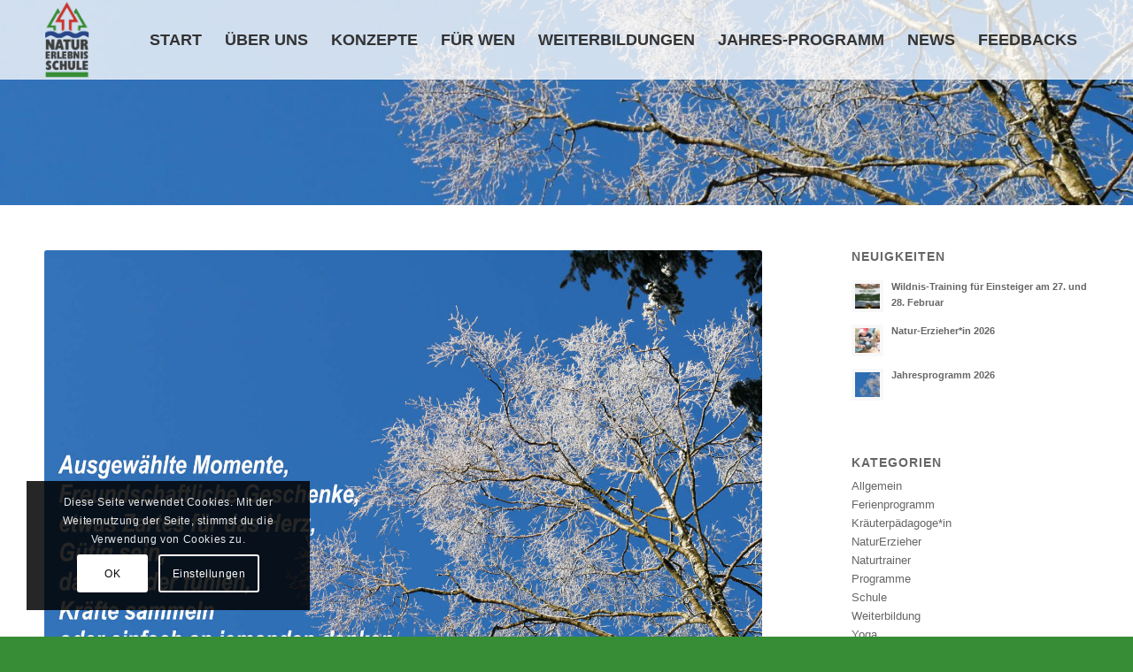

--- FILE ---
content_type: text/html; charset=UTF-8
request_url: https://www.naturerlebnisschule.de/2019/12/17/neujahrsgruss/
body_size: 17666
content:
<!DOCTYPE html>
<html lang="de" class="html_stretched responsive av-preloader-disabled  html_header_top html_logo_left html_main_nav_header html_menu_right html_slim html_header_sticky html_header_shrinking html_header_transparency html_header_glassy html_mobile_menu_phone html_header_searchicon_disabled html_content_align_center html_header_unstick_top_disabled html_header_stretch_disabled html_av-submenu-hidden html_av-submenu-display-click html_av-overlay-side html_av-overlay-side-classic html_av-submenu-clone html_entry_id_2456 av-cookies-consent-show-message-bar av-cookies-cookie-consent-enabled av-cookies-needs-opt-in av-cookies-user-needs-accept-button avia-cookie-check-browser-settings av-no-preview av-default-lightbox html_text_menu_active av-mobile-menu-switch-default">
<head>
<meta charset="UTF-8" />


<!-- mobile setting -->
<meta name="viewport" content="width=device-width, initial-scale=1">

<!-- Scripts/CSS and wp_head hook -->
<meta name='robots' content='index, follow, max-image-preview:large, max-snippet:-1, max-video-preview:-1' />

				<script type='text/javascript'>

				function avia_cookie_check_sessionStorage()
				{
					//	FF throws error when all cookies blocked !!
					var sessionBlocked = false;
					try
					{
						var test = sessionStorage.getItem( 'aviaCookieRefused' ) != null;
					}
					catch(e)
					{
						sessionBlocked = true;
					}

					var aviaCookieRefused = ! sessionBlocked ? sessionStorage.getItem( 'aviaCookieRefused' ) : null;

					var html = document.getElementsByTagName('html')[0];

					/**
					 * Set a class to avoid calls to sessionStorage
					 */
					if( sessionBlocked || aviaCookieRefused )
					{
						if( html.className.indexOf('av-cookies-session-refused') < 0 )
						{
							html.className += ' av-cookies-session-refused';
						}
					}

					if( sessionBlocked || aviaCookieRefused || document.cookie.match(/aviaCookieConsent/) )
					{
						if( html.className.indexOf('av-cookies-user-silent-accept') >= 0 )
						{
							 html.className = html.className.replace(/\bav-cookies-user-silent-accept\b/g, '');
						}
					}
				}

				avia_cookie_check_sessionStorage();

			</script>
			
	<!-- This site is optimized with the Yoast SEO plugin v26.8 - https://yoast.com/product/yoast-seo-wordpress/ -->
	<title>Fröhliche und besinnliche Weihnachten und einen guten Start ins Jahr 2020 - Naturerlebnisschule</title>
	<link rel="canonical" href="https://www.naturerlebnisschule.de/2019/12/17/neujahrsgruss/" />
	<meta property="og:locale" content="de_DE" />
	<meta property="og:type" content="article" />
	<meta property="og:title" content="Fröhliche und besinnliche Weihnachten und einen guten Start ins Jahr 2020 - Naturerlebnisschule" />
	<meta property="og:url" content="https://www.naturerlebnisschule.de/2019/12/17/neujahrsgruss/" />
	<meta property="og:site_name" content="Naturerlebnisschule" />
	<meta property="article:published_time" content="2019-12-17T11:25:54+00:00" />
	<meta property="article:modified_time" content="2019-12-17T11:26:37+00:00" />
	<meta property="og:image" content="https://www.naturerlebnisschule.de/wp-content/uploads/2019/12/schloss-raesfeld-weiss.jpg" />
	<meta property="og:image:width" content="200" />
	<meta property="og:image:height" content="200" />
	<meta property="og:image:type" content="image/jpeg" />
	<meta name="author" content="Naers" />
	<meta name="twitter:card" content="summary_large_image" />
	<meta name="twitter:label1" content="Verfasst von" />
	<meta name="twitter:data1" content="Naers" />
	<meta name="twitter:label2" content="Geschätzte Lesezeit" />
	<meta name="twitter:data2" content="1 Minute" />
	<script type="application/ld+json" class="yoast-schema-graph">{"@context":"https://schema.org","@graph":[{"@type":"Article","@id":"https://www.naturerlebnisschule.de/2019/12/17/neujahrsgruss/#article","isPartOf":{"@id":"https://www.naturerlebnisschule.de/2019/12/17/neujahrsgruss/"},"author":{"name":"Naers","@id":"https://www.naturerlebnisschule.de/#/schema/person/14e9fba2969ab4f326ef6c27e29f6e15"},"headline":"Fröhliche und besinnliche Weihnachten und einen guten Start ins Jahr 2020","datePublished":"2019-12-17T11:25:54+00:00","dateModified":"2019-12-17T11:26:37+00:00","mainEntityOfPage":{"@id":"https://www.naturerlebnisschule.de/2019/12/17/neujahrsgruss/"},"wordCount":174,"image":{"@id":"https://www.naturerlebnisschule.de/2019/12/17/neujahrsgruss/#primaryimage"},"thumbnailUrl":"https://www.naturerlebnisschule.de/wp-content/uploads/2019/12/schloss-raesfeld-weiss.jpg","keywords":["Neujahrsgruß","Weihnachten"],"articleSection":{"1":"Programme"},"inLanguage":"de"},{"@type":"WebPage","@id":"https://www.naturerlebnisschule.de/2019/12/17/neujahrsgruss/","url":"https://www.naturerlebnisschule.de/2019/12/17/neujahrsgruss/","name":"Fröhliche und besinnliche Weihnachten und einen guten Start ins Jahr 2020 - Naturerlebnisschule","isPartOf":{"@id":"https://www.naturerlebnisschule.de/#website"},"primaryImageOfPage":{"@id":"https://www.naturerlebnisschule.de/2019/12/17/neujahrsgruss/#primaryimage"},"image":{"@id":"https://www.naturerlebnisschule.de/2019/12/17/neujahrsgruss/#primaryimage"},"thumbnailUrl":"https://www.naturerlebnisschule.de/wp-content/uploads/2019/12/schloss-raesfeld-weiss.jpg","datePublished":"2019-12-17T11:25:54+00:00","dateModified":"2019-12-17T11:26:37+00:00","author":{"@id":"https://www.naturerlebnisschule.de/#/schema/person/14e9fba2969ab4f326ef6c27e29f6e15"},"breadcrumb":{"@id":"https://www.naturerlebnisschule.de/2019/12/17/neujahrsgruss/#breadcrumb"},"inLanguage":"de","potentialAction":[{"@type":"ReadAction","target":["https://www.naturerlebnisschule.de/2019/12/17/neujahrsgruss/"]}]},{"@type":"ImageObject","inLanguage":"de","@id":"https://www.naturerlebnisschule.de/2019/12/17/neujahrsgruss/#primaryimage","url":"https://www.naturerlebnisschule.de/wp-content/uploads/2019/12/schloss-raesfeld-weiss.jpg","contentUrl":"https://www.naturerlebnisschule.de/wp-content/uploads/2019/12/schloss-raesfeld-weiss.jpg","width":200,"height":200},{"@type":"BreadcrumbList","@id":"https://www.naturerlebnisschule.de/2019/12/17/neujahrsgruss/#breadcrumb","itemListElement":[{"@type":"ListItem","position":1,"name":"Startseite","item":"https://www.naturerlebnisschule.de/"},{"@type":"ListItem","position":2,"name":"Fröhliche und besinnliche Weihnachten und einen guten Start ins Jahr 2020"}]},{"@type":"WebSite","@id":"https://www.naturerlebnisschule.de/#website","url":"https://www.naturerlebnisschule.de/","name":"Naturerlebnisschule","description":"Naturtrainer, Naturpaedagoge, Ausbildung","potentialAction":[{"@type":"SearchAction","target":{"@type":"EntryPoint","urlTemplate":"https://www.naturerlebnisschule.de/?s={search_term_string}"},"query-input":{"@type":"PropertyValueSpecification","valueRequired":true,"valueName":"search_term_string"}}],"inLanguage":"de"},{"@type":"Person","@id":"https://www.naturerlebnisschule.de/#/schema/person/14e9fba2969ab4f326ef6c27e29f6e15","name":"Naers","url":"https://www.naturerlebnisschule.de/author/naers/"}]}</script>
	<!-- / Yoast SEO plugin. -->


<link rel='dns-prefetch' href='//static.addtoany.com' />
<link rel="alternate" type="application/rss+xml" title="Naturerlebnisschule &raquo; Feed" href="https://www.naturerlebnisschule.de/feed/" />
<link rel="alternate" type="application/rss+xml" title="Naturerlebnisschule &raquo; Kommentar-Feed" href="https://www.naturerlebnisschule.de/comments/feed/" />
<link rel="alternate" type="application/rss+xml" title="Naturerlebnisschule &raquo; Kommentar-Feed zu Fröhliche und besinnliche Weihnachten und  einen guten Start ins Jahr 2020" href="https://www.naturerlebnisschule.de/2019/12/17/neujahrsgruss/feed/" />
<link rel="alternate" title="oEmbed (JSON)" type="application/json+oembed" href="https://www.naturerlebnisschule.de/wp-json/oembed/1.0/embed?url=https%3A%2F%2Fwww.naturerlebnisschule.de%2F2019%2F12%2F17%2Fneujahrsgruss%2F" />
<link rel="alternate" title="oEmbed (XML)" type="text/xml+oembed" href="https://www.naturerlebnisschule.de/wp-json/oembed/1.0/embed?url=https%3A%2F%2Fwww.naturerlebnisschule.de%2F2019%2F12%2F17%2Fneujahrsgruss%2F&#038;format=xml" />
<style id='wp-img-auto-sizes-contain-inline-css' type='text/css'>
img:is([sizes=auto i],[sizes^="auto," i]){contain-intrinsic-size:3000px 1500px}
/*# sourceURL=wp-img-auto-sizes-contain-inline-css */
</style>
<link rel='stylesheet' id='avia-grid-css' href='https://www.naturerlebnisschule.de/wp-content/themes/nesbi/css/grid.css?ver=5.2' type='text/css' media='all' />
<link rel='stylesheet' id='avia-base-css' href='https://www.naturerlebnisschule.de/wp-content/themes/nesbi/css/base.css?ver=5.2' type='text/css' media='all' />
<link rel='stylesheet' id='avia-layout-css' href='https://www.naturerlebnisschule.de/wp-content/themes/nesbi/css/layout.css?ver=5.2' type='text/css' media='all' />
<link rel='stylesheet' id='avia-module-audioplayer-css' href='https://www.naturerlebnisschule.de/wp-content/themes/nesbi/config-templatebuilder/avia-shortcodes/audio-player/audio-player.css?ver=5.2' type='text/css' media='all' />
<link rel='stylesheet' id='avia-module-blog-css' href='https://www.naturerlebnisschule.de/wp-content/themes/nesbi/config-templatebuilder/avia-shortcodes/blog/blog.css?ver=5.2' type='text/css' media='all' />
<link rel='stylesheet' id='avia-module-postslider-css' href='https://www.naturerlebnisschule.de/wp-content/themes/nesbi/config-templatebuilder/avia-shortcodes/postslider/postslider.css?ver=5.2' type='text/css' media='all' />
<link rel='stylesheet' id='avia-module-button-css' href='https://www.naturerlebnisschule.de/wp-content/themes/nesbi/config-templatebuilder/avia-shortcodes/buttons/buttons.css?ver=5.2' type='text/css' media='all' />
<link rel='stylesheet' id='avia-module-buttonrow-css' href='https://www.naturerlebnisschule.de/wp-content/themes/nesbi/config-templatebuilder/avia-shortcodes/buttonrow/buttonrow.css?ver=5.2' type='text/css' media='all' />
<link rel='stylesheet' id='avia-module-button-fullwidth-css' href='https://www.naturerlebnisschule.de/wp-content/themes/nesbi/config-templatebuilder/avia-shortcodes/buttons_fullwidth/buttons_fullwidth.css?ver=5.2' type='text/css' media='all' />
<link rel='stylesheet' id='avia-module-catalogue-css' href='https://www.naturerlebnisschule.de/wp-content/themes/nesbi/config-templatebuilder/avia-shortcodes/catalogue/catalogue.css?ver=5.2' type='text/css' media='all' />
<link rel='stylesheet' id='avia-module-comments-css' href='https://www.naturerlebnisschule.de/wp-content/themes/nesbi/config-templatebuilder/avia-shortcodes/comments/comments.css?ver=5.2' type='text/css' media='all' />
<link rel='stylesheet' id='avia-module-contact-css' href='https://www.naturerlebnisschule.de/wp-content/themes/nesbi/config-templatebuilder/avia-shortcodes/contact/contact.css?ver=5.2' type='text/css' media='all' />
<link rel='stylesheet' id='avia-module-slideshow-css' href='https://www.naturerlebnisschule.de/wp-content/themes/nesbi/config-templatebuilder/avia-shortcodes/slideshow/slideshow.css?ver=5.2' type='text/css' media='all' />
<link rel='stylesheet' id='avia-module-slideshow-contentpartner-css' href='https://www.naturerlebnisschule.de/wp-content/themes/nesbi/config-templatebuilder/avia-shortcodes/contentslider/contentslider.css?ver=5.2' type='text/css' media='all' />
<link rel='stylesheet' id='avia-module-countdown-css' href='https://www.naturerlebnisschule.de/wp-content/themes/nesbi/config-templatebuilder/avia-shortcodes/countdown/countdown.css?ver=5.2' type='text/css' media='all' />
<link rel='stylesheet' id='avia-module-gallery-css' href='https://www.naturerlebnisschule.de/wp-content/themes/nesbi/config-templatebuilder/avia-shortcodes/gallery/gallery.css?ver=5.2' type='text/css' media='all' />
<link rel='stylesheet' id='avia-module-gallery-hor-css' href='https://www.naturerlebnisschule.de/wp-content/themes/nesbi/config-templatebuilder/avia-shortcodes/gallery_horizontal/gallery_horizontal.css?ver=5.2' type='text/css' media='all' />
<link rel='stylesheet' id='avia-module-maps-css' href='https://www.naturerlebnisschule.de/wp-content/themes/nesbi/config-templatebuilder/avia-shortcodes/google_maps/google_maps.css?ver=5.2' type='text/css' media='all' />
<link rel='stylesheet' id='avia-module-gridrow-css' href='https://www.naturerlebnisschule.de/wp-content/themes/nesbi/config-templatebuilder/avia-shortcodes/grid_row/grid_row.css?ver=5.2' type='text/css' media='all' />
<link rel='stylesheet' id='avia-module-heading-css' href='https://www.naturerlebnisschule.de/wp-content/themes/nesbi/config-templatebuilder/avia-shortcodes/heading/heading.css?ver=5.2' type='text/css' media='all' />
<link rel='stylesheet' id='avia-module-rotator-css' href='https://www.naturerlebnisschule.de/wp-content/themes/nesbi/config-templatebuilder/avia-shortcodes/headline_rotator/headline_rotator.css?ver=5.2' type='text/css' media='all' />
<link rel='stylesheet' id='avia-module-hr-css' href='https://www.naturerlebnisschule.de/wp-content/themes/nesbi/config-templatebuilder/avia-shortcodes/hr/hr.css?ver=5.2' type='text/css' media='all' />
<link rel='stylesheet' id='avia-module-icon-css' href='https://www.naturerlebnisschule.de/wp-content/themes/nesbi/config-templatebuilder/avia-shortcodes/icon/icon.css?ver=5.2' type='text/css' media='all' />
<link rel='stylesheet' id='avia-module-icon-circles-css' href='https://www.naturerlebnisschule.de/wp-content/themes/nesbi/config-templatebuilder/avia-shortcodes/icon_circles/icon_circles.css?ver=5.2' type='text/css' media='all' />
<link rel='stylesheet' id='avia-module-iconbox-css' href='https://www.naturerlebnisschule.de/wp-content/themes/nesbi/config-templatebuilder/avia-shortcodes/iconbox/iconbox.css?ver=5.2' type='text/css' media='all' />
<link rel='stylesheet' id='avia-module-icongrid-css' href='https://www.naturerlebnisschule.de/wp-content/themes/nesbi/config-templatebuilder/avia-shortcodes/icongrid/icongrid.css?ver=5.2' type='text/css' media='all' />
<link rel='stylesheet' id='avia-module-iconlist-css' href='https://www.naturerlebnisschule.de/wp-content/themes/nesbi/config-templatebuilder/avia-shortcodes/iconlist/iconlist.css?ver=5.2' type='text/css' media='all' />
<link rel='stylesheet' id='avia-module-image-css' href='https://www.naturerlebnisschule.de/wp-content/themes/nesbi/config-templatebuilder/avia-shortcodes/image/image.css?ver=5.2' type='text/css' media='all' />
<link rel='stylesheet' id='avia-module-hotspot-css' href='https://www.naturerlebnisschule.de/wp-content/themes/nesbi/config-templatebuilder/avia-shortcodes/image_hotspots/image_hotspots.css?ver=5.2' type='text/css' media='all' />
<link rel='stylesheet' id='avia-module-magazine-css' href='https://www.naturerlebnisschule.de/wp-content/themes/nesbi/config-templatebuilder/avia-shortcodes/magazine/magazine.css?ver=5.2' type='text/css' media='all' />
<link rel='stylesheet' id='avia-module-masonry-css' href='https://www.naturerlebnisschule.de/wp-content/themes/nesbi/config-templatebuilder/avia-shortcodes/masonry_entries/masonry_entries.css?ver=5.2' type='text/css' media='all' />
<link rel='stylesheet' id='avia-siteloader-css' href='https://www.naturerlebnisschule.de/wp-content/themes/nesbi/css/avia-snippet-site-preloader.css?ver=5.2' type='text/css' media='all' />
<link rel='stylesheet' id='avia-module-menu-css' href='https://www.naturerlebnisschule.de/wp-content/themes/nesbi/config-templatebuilder/avia-shortcodes/menu/menu.css?ver=5.2' type='text/css' media='all' />
<link rel='stylesheet' id='avia-module-notification-css' href='https://www.naturerlebnisschule.de/wp-content/themes/nesbi/config-templatebuilder/avia-shortcodes/notification/notification.css?ver=5.2' type='text/css' media='all' />
<link rel='stylesheet' id='avia-module-numbers-css' href='https://www.naturerlebnisschule.de/wp-content/themes/nesbi/config-templatebuilder/avia-shortcodes/numbers/numbers.css?ver=5.2' type='text/css' media='all' />
<link rel='stylesheet' id='avia-module-portfolio-css' href='https://www.naturerlebnisschule.de/wp-content/themes/nesbi/config-templatebuilder/avia-shortcodes/portfolio/portfolio.css?ver=5.2' type='text/css' media='all' />
<link rel='stylesheet' id='avia-module-post-metadata-css' href='https://www.naturerlebnisschule.de/wp-content/themes/nesbi/config-templatebuilder/avia-shortcodes/post_metadata/post_metadata.css?ver=5.2' type='text/css' media='all' />
<link rel='stylesheet' id='avia-module-progress-bar-css' href='https://www.naturerlebnisschule.de/wp-content/themes/nesbi/config-templatebuilder/avia-shortcodes/progressbar/progressbar.css?ver=5.2' type='text/css' media='all' />
<link rel='stylesheet' id='avia-module-promobox-css' href='https://www.naturerlebnisschule.de/wp-content/themes/nesbi/config-templatebuilder/avia-shortcodes/promobox/promobox.css?ver=5.2' type='text/css' media='all' />
<link rel='stylesheet' id='avia-sc-search-css' href='https://www.naturerlebnisschule.de/wp-content/themes/nesbi/config-templatebuilder/avia-shortcodes/search/search.css?ver=5.2' type='text/css' media='all' />
<link rel='stylesheet' id='avia-module-slideshow-accordion-css' href='https://www.naturerlebnisschule.de/wp-content/themes/nesbi/config-templatebuilder/avia-shortcodes/slideshow_accordion/slideshow_accordion.css?ver=5.2' type='text/css' media='all' />
<link rel='stylesheet' id='avia-module-slideshow-feature-image-css' href='https://www.naturerlebnisschule.de/wp-content/themes/nesbi/config-templatebuilder/avia-shortcodes/slideshow_feature_image/slideshow_feature_image.css?ver=5.2' type='text/css' media='all' />
<link rel='stylesheet' id='avia-module-slideshow-fullsize-css' href='https://www.naturerlebnisschule.de/wp-content/themes/nesbi/config-templatebuilder/avia-shortcodes/slideshow_fullsize/slideshow_fullsize.css?ver=5.2' type='text/css' media='all' />
<link rel='stylesheet' id='avia-module-slideshow-fullscreen-css' href='https://www.naturerlebnisschule.de/wp-content/themes/nesbi/config-templatebuilder/avia-shortcodes/slideshow_fullscreen/slideshow_fullscreen.css?ver=5.2' type='text/css' media='all' />
<link rel='stylesheet' id='avia-module-slideshow-ls-css' href='https://www.naturerlebnisschule.de/wp-content/themes/nesbi/config-templatebuilder/avia-shortcodes/slideshow_layerslider/slideshow_layerslider.css?ver=5.2' type='text/css' media='all' />
<link rel='stylesheet' id='avia-module-social-css' href='https://www.naturerlebnisschule.de/wp-content/themes/nesbi/config-templatebuilder/avia-shortcodes/social_share/social_share.css?ver=5.2' type='text/css' media='all' />
<link rel='stylesheet' id='avia-module-tabsection-css' href='https://www.naturerlebnisschule.de/wp-content/themes/nesbi/config-templatebuilder/avia-shortcodes/tab_section/tab_section.css?ver=5.2' type='text/css' media='all' />
<link rel='stylesheet' id='avia-module-table-css' href='https://www.naturerlebnisschule.de/wp-content/themes/nesbi/config-templatebuilder/avia-shortcodes/table/table.css?ver=5.2' type='text/css' media='all' />
<link rel='stylesheet' id='avia-module-tabs-css' href='https://www.naturerlebnisschule.de/wp-content/themes/nesbi/config-templatebuilder/avia-shortcodes/tabs/tabs.css?ver=5.2' type='text/css' media='all' />
<link rel='stylesheet' id='avia-module-team-css' href='https://www.naturerlebnisschule.de/wp-content/themes/nesbi/config-templatebuilder/avia-shortcodes/team/team.css?ver=5.2' type='text/css' media='all' />
<link rel='stylesheet' id='avia-module-testimonials-css' href='https://www.naturerlebnisschule.de/wp-content/themes/nesbi/config-templatebuilder/avia-shortcodes/testimonials/testimonials.css?ver=5.2' type='text/css' media='all' />
<link rel='stylesheet' id='avia-module-timeline-css' href='https://www.naturerlebnisschule.de/wp-content/themes/nesbi/config-templatebuilder/avia-shortcodes/timeline/timeline.css?ver=5.2' type='text/css' media='all' />
<link rel='stylesheet' id='avia-module-toggles-css' href='https://www.naturerlebnisschule.de/wp-content/themes/nesbi/config-templatebuilder/avia-shortcodes/toggles/toggles.css?ver=5.2' type='text/css' media='all' />
<link rel='stylesheet' id='avia-module-video-css' href='https://www.naturerlebnisschule.de/wp-content/themes/nesbi/config-templatebuilder/avia-shortcodes/video/video.css?ver=5.2' type='text/css' media='all' />
<style id='wp-emoji-styles-inline-css' type='text/css'>

	img.wp-smiley, img.emoji {
		display: inline !important;
		border: none !important;
		box-shadow: none !important;
		height: 1em !important;
		width: 1em !important;
		margin: 0 0.07em !important;
		vertical-align: -0.1em !important;
		background: none !important;
		padding: 0 !important;
	}
/*# sourceURL=wp-emoji-styles-inline-css */
</style>
<link rel='stylesheet' id='contact-form-7-css' href='https://www.naturerlebnisschule.de/wp-content/plugins/contact-form-7/includes/css/styles.css?ver=6.1.4' type='text/css' media='all' />
<link rel='stylesheet' id='avia-scs-css' href='https://www.naturerlebnisschule.de/wp-content/themes/nesbi/css/shortcodes.css?ver=5.2' type='text/css' media='all' />
<link rel='stylesheet' id='avia-popup-css-css' href='https://www.naturerlebnisschule.de/wp-content/themes/nesbi/js/aviapopup/magnific-popup.css?ver=5.2' type='text/css' media='screen' />
<link rel='stylesheet' id='avia-lightbox-css' href='https://www.naturerlebnisschule.de/wp-content/themes/nesbi/css/avia-snippet-lightbox.css?ver=5.2' type='text/css' media='screen' />
<link rel='stylesheet' id='avia-widget-css-css' href='https://www.naturerlebnisschule.de/wp-content/themes/nesbi/css/avia-snippet-widget.css?ver=5.2' type='text/css' media='screen' />
<link rel='stylesheet' id='avia-dynamic-css' href='https://www.naturerlebnisschule.de/wp-content/uploads/dynamic_avia/nesbi_child.css?ver=695e15c1609e8' type='text/css' media='all' />
<link rel='stylesheet' id='avia-custom-css' href='https://www.naturerlebnisschule.de/wp-content/themes/nesbi/css/custom.css?ver=5.2' type='text/css' media='all' />
<link rel='stylesheet' id='avia-style-css' href='https://www.naturerlebnisschule.de/wp-content/themes/nesbi-child/style.css?ver=5.2' type='text/css' media='all' />
<link rel='stylesheet' id='dflip-style-css' href='https://www.naturerlebnisschule.de/wp-content/plugins/3d-flipbook-dflip-lite/assets/css/dflip.min.css?ver=2.4.20' type='text/css' media='all' />
<link rel='stylesheet' id='addtoany-css' href='https://www.naturerlebnisschule.de/wp-content/plugins/add-to-any/addtoany.min.css?ver=1.16' type='text/css' media='all' />
<link rel='stylesheet' id='avia-cookie-css-css' href='https://www.naturerlebnisschule.de/wp-content/themes/nesbi/css/avia-snippet-cookieconsent.css?ver=5.2' type='text/css' media='screen' />
<link rel='stylesheet' id='avia-single-post-2456-css' href='https://www.naturerlebnisschule.de/wp-content/uploads/avia_posts_css/post-2456.css?ver=ver-1767818331' type='text/css' media='all' />
<script type="text/javascript" src="https://www.naturerlebnisschule.de/wp-includes/js/jquery/jquery.min.js?ver=3.7.1" id="jquery-core-js"></script>
<script type="text/javascript" src="https://www.naturerlebnisschule.de/wp-includes/js/jquery/jquery-migrate.min.js?ver=3.4.1" id="jquery-migrate-js"></script>
<script type="text/javascript" id="addtoany-core-js-before">
/* <![CDATA[ */
window.a2a_config=window.a2a_config||{};a2a_config.callbacks=[];a2a_config.overlays=[];a2a_config.templates={};a2a_localize = {
	Share: "Teilen",
	Save: "Speichern",
	Subscribe: "Abonnieren",
	Email: "E-Mail",
	Bookmark: "Lesezeichen",
	ShowAll: "Alle anzeigen",
	ShowLess: "Weniger anzeigen",
	FindServices: "Dienst(e) suchen",
	FindAnyServiceToAddTo: "Um weitere Dienste ergänzen",
	PoweredBy: "Präsentiert von",
	ShareViaEmail: "Teilen via E-Mail",
	SubscribeViaEmail: "Via E-Mail abonnieren",
	BookmarkInYourBrowser: "Lesezeichen in deinem Browser",
	BookmarkInstructions: "Drücke Ctrl+D oder \u2318+D um diese Seite bei den Lesenzeichen zu speichern.",
	AddToYourFavorites: "Zu deinen Favoriten hinzufügen",
	SendFromWebOrProgram: "Senden von jeder E-Mail Adresse oder E-Mail-Programm",
	EmailProgram: "E-Mail-Programm",
	More: "Mehr&#8230;",
	ThanksForSharing: "Thanks for sharing!",
	ThanksForFollowing: "Thanks for following!"
};


//# sourceURL=addtoany-core-js-before
/* ]]> */
</script>
<script type="text/javascript" defer src="https://static.addtoany.com/menu/page.js" id="addtoany-core-js"></script>
<script type="text/javascript" defer src="https://www.naturerlebnisschule.de/wp-content/plugins/add-to-any/addtoany.min.js?ver=1.1" id="addtoany-jquery-js"></script>
<script type="text/javascript" src="https://www.naturerlebnisschule.de/wp-content/themes/nesbi/js/avia-compat.js?ver=5.2" id="avia-compat-js"></script>
<link rel="https://api.w.org/" href="https://www.naturerlebnisschule.de/wp-json/" /><link rel="alternate" title="JSON" type="application/json" href="https://www.naturerlebnisschule.de/wp-json/wp/v2/posts/2456" /><link rel="EditURI" type="application/rsd+xml" title="RSD" href="https://www.naturerlebnisschule.de/xmlrpc.php?rsd" />
<script>readMoreArgs = []</script><script type="text/javascript">
				EXPM_VERSION=3.55;EXPM_AJAX_URL='https://www.naturerlebnisschule.de/wp-admin/admin-ajax.php';
			function yrmAddEvent(element, eventName, fn) {
				if (element.addEventListener)
					element.addEventListener(eventName, fn, false);
				else if (element.attachEvent)
					element.attachEvent('on' + eventName, fn);
			}
			</script><link rel="profile" href="https://gmpg.org/xfn/11" />
<link rel="alternate" type="application/rss+xml" title="Naturerlebnisschule RSS2 Feed" href="https://www.naturerlebnisschule.de/feed/" />
<link rel="pingback" href="https://www.naturerlebnisschule.de/xmlrpc.php" />
<!--[if lt IE 9]><script src="https://www.naturerlebnisschule.de/wp-content/themes/nesbi/js/html5shiv.js"></script><![endif]-->
<link rel="icon" href="https://www.naturerlebnisschule.de/wp-content/uploads/2023/08/nes-180x180.png" type="image/png">
<style type='text/css'>
@font-face {font-family: 'entypo-fontello'; font-weight: normal; font-style: normal; font-display: auto;
src: url('https://www.naturerlebnisschule.de/wp-content/themes/nesbi/config-templatebuilder/avia-template-builder/assets/fonts/entypo-fontello.woff2') format('woff2'),
url('https://www.naturerlebnisschule.de/wp-content/themes/nesbi/config-templatebuilder/avia-template-builder/assets/fonts/entypo-fontello.woff') format('woff'),
url('https://www.naturerlebnisschule.de/wp-content/themes/nesbi/config-templatebuilder/avia-template-builder/assets/fonts/entypo-fontello.ttf') format('truetype'),
url('https://www.naturerlebnisschule.de/wp-content/themes/nesbi/config-templatebuilder/avia-template-builder/assets/fonts/entypo-fontello.svg#entypo-fontello') format('svg'),
url('https://www.naturerlebnisschule.de/wp-content/themes/nesbi/config-templatebuilder/avia-template-builder/assets/fonts/entypo-fontello.eot'),
url('https://www.naturerlebnisschule.de/wp-content/themes/nesbi/config-templatebuilder/avia-template-builder/assets/fonts/entypo-fontello.eot?#iefix') format('embedded-opentype');
} #top .avia-font-entypo-fontello, body .avia-font-entypo-fontello, html body [data-av_iconfont='entypo-fontello']:before{ font-family: 'entypo-fontello'; }
</style>
</head>

<body data-rsssl=1 id="top" class="wp-singular post-template-default single single-post postid-2456 single-format-standard wp-theme-nesbi wp-child-theme-nesbi-child stretched rtl_columns av-curtain-numeric arial-websave arial  avia-responsive-images-support" itemscope="itemscope" itemtype="https://schema.org/WebPage" >

	
	<div id='wrap_all'>

	
<header id='header' class='all_colors header_color light_bg_color  av_header_top av_logo_left av_main_nav_header av_menu_right av_slim av_header_sticky av_header_shrinking av_header_stretch_disabled av_mobile_menu_phone av_header_transparency av_header_glassy av_header_searchicon_disabled av_header_unstick_top_disabled av_bottom_nav_disabled  av_header_border_disabled'  role="banner" itemscope="itemscope" itemtype="https://schema.org/WPHeader" >

		<div  id='header_main' class='container_wrap container_wrap_logo'>
	
        <div class='container av-logo-container'><div class='inner-container'><span class='logo avia-standard-logo'><a href='https://www.naturerlebnisschule.de/' class=''><img src="https://www.naturerlebnisschule.de/wp-content/uploads/2017/10/naturtrainer_ausbildung.png" srcset="https://www.naturerlebnisschule.de/wp-content/uploads/2017/10/naturtrainer_ausbildung.png 450w, https://www.naturerlebnisschule.de/wp-content/uploads/2017/10/naturtrainer_ausbildung-174x300.png 174w, https://www.naturerlebnisschule.de/wp-content/uploads/2017/10/naturtrainer_ausbildung-409x705.png 409w" sizes="(max-width: 450px) 100vw, 450px" height="100" width="300" alt='Naturerlebnisschule' title='naturtrainer_ausbildung' /></a></span><nav class='main_menu' data-selectname='Wähle eine Seite'  role="navigation" itemscope="itemscope" itemtype="https://schema.org/SiteNavigationElement" ><div class="avia-menu av-main-nav-wrap"><ul id="avia-menu" class="menu av-main-nav"><li role="menuitem" id="menu-item-13" class="menu-item menu-item-type-post_type menu-item-object-page menu-item-home menu-item-top-level menu-item-top-level-1"><a href="https://www.naturerlebnisschule.de/" itemprop="url" tabindex="0"><span class="avia-bullet"></span><span class="avia-menu-text">START</span><span class="avia-menu-fx"><span class="avia-arrow-wrap"><span class="avia-arrow"></span></span></span></a></li>
<li role="menuitem" id="menu-item-53" class="menu-item menu-item-type-post_type menu-item-object-page menu-item-has-children menu-item-top-level menu-item-top-level-2"><a href="https://www.naturerlebnisschule.de/ueber-uns/" itemprop="url" tabindex="0"><span class="avia-bullet"></span><span class="avia-menu-text">ÜBER UNS</span><span class="avia-menu-fx"><span class="avia-arrow-wrap"><span class="avia-arrow"></span></span></span></a>


<ul class="sub-menu">
	<li role="menuitem" id="menu-item-54" class="menu-item menu-item-type-post_type menu-item-object-page"><a href="https://www.naturerlebnisschule.de/ueber-uns/die-naturerlebnisschule/" itemprop="url" tabindex="0"><span class="avia-bullet"></span><span class="avia-menu-text">Die Naturerlebnisschule</span></a></li>
	<li role="menuitem" id="menu-item-67" class="menu-item menu-item-type-post_type menu-item-object-page"><a href="https://www.naturerlebnisschule.de/ueber-uns/trainer-mit-profil/" itemprop="url" tabindex="0"><span class="avia-bullet"></span><span class="avia-menu-text">Trainer*in mit Profil</span></a></li>
	<li role="menuitem" id="menu-item-91" class="menu-item menu-item-type-post_type menu-item-object-page"><a href="https://www.naturerlebnisschule.de/ueber-uns/wo-wir-gerne-sind/" itemprop="url" tabindex="0"><span class="avia-bullet"></span><span class="avia-menu-text">Wo wir gerne sind</span></a></li>
	<li role="menuitem" id="menu-item-96" class="menu-item menu-item-type-post_type menu-item-object-page"><a href="https://www.naturerlebnisschule.de/ueber-uns/referenzen/" itemprop="url" tabindex="0"><span class="avia-bullet"></span><span class="avia-menu-text">Referenzen</span></a></li>
</ul>
</li>
<li role="menuitem" id="menu-item-111" class="menu-item menu-item-type-post_type menu-item-object-page menu-item-has-children menu-item-top-level menu-item-top-level-3"><a href="https://www.naturerlebnisschule.de/konzepte/" itemprop="url" tabindex="0"><span class="avia-bullet"></span><span class="avia-menu-text">KONZEPTE</span><span class="avia-menu-fx"><span class="avia-arrow-wrap"><span class="avia-arrow"></span></span></span></a>


<ul class="sub-menu">
	<li role="menuitem" id="menu-item-850" class="menu-item menu-item-type-post_type menu-item-object-page"><a href="https://www.naturerlebnisschule.de/konzepte/erlebnispaedagogik-3/" itemprop="url" tabindex="0"><span class="avia-bullet"></span><span class="avia-menu-text">Erlebnispädagogik</span></a></li>
	<li role="menuitem" id="menu-item-851" class="menu-item menu-item-type-post_type menu-item-object-page"><a href="https://www.naturerlebnisschule.de/konzepte/umweltbildung-3/" itemprop="url" tabindex="0"><span class="avia-bullet"></span><span class="avia-menu-text">Umweltbildung</span></a></li>
	<li role="menuitem" id="menu-item-852" class="menu-item menu-item-type-post_type menu-item-object-page"><a href="https://www.naturerlebnisschule.de/konzepte/wildnis-training/" itemprop="url" tabindex="0"><span class="avia-bullet"></span><span class="avia-menu-text">Wildnis-Training</span></a></li>
	<li role="menuitem" id="menu-item-853" class="menu-item menu-item-type-post_type menu-item-object-page"><a href="https://www.naturerlebnisschule.de/konzepte/natur-und-abenteuersport/" itemprop="url" tabindex="0"><span class="avia-bullet"></span><span class="avia-menu-text">Natur- und Abenteuersport</span></a></li>
</ul>
</li>
<li role="menuitem" id="menu-item-183" class="menu-item menu-item-type-post_type menu-item-object-page menu-item-has-children menu-item-top-level menu-item-top-level-4"><a href="https://www.naturerlebnisschule.de/fuer-wen-2/" itemprop="url" tabindex="0"><span class="avia-bullet"></span><span class="avia-menu-text">FÜR WEN</span><span class="avia-menu-fx"><span class="avia-arrow-wrap"><span class="avia-arrow"></span></span></span></a>


<ul class="sub-menu">
	<li role="menuitem" id="menu-item-858" class="menu-item menu-item-type-post_type menu-item-object-page"><a href="https://www.naturerlebnisschule.de/fuer-wen-2/betriebe-unternehmen/" itemprop="url" tabindex="0"><span class="avia-bullet"></span><span class="avia-menu-text">Betriebe &#038; Unternehmen</span></a></li>
	<li role="menuitem" id="menu-item-857" class="menu-item menu-item-type-post_type menu-item-object-page"><a href="https://www.naturerlebnisschule.de/fuer-wen-2/jugendarbeit-und-jugendhilfe/" itemprop="url" tabindex="0"><span class="avia-bullet"></span><span class="avia-menu-text">Jugendarbeit und Jugendhilfe</span></a></li>
	<li role="menuitem" id="menu-item-856" class="menu-item menu-item-type-post_type menu-item-object-page"><a href="https://www.naturerlebnisschule.de/fuer-wen-2/schulen-2/" itemprop="url" tabindex="0"><span class="avia-bullet"></span><span class="avia-menu-text">Schulen</span></a></li>
	<li role="menuitem" id="menu-item-855" class="menu-item menu-item-type-post_type menu-item-object-page"><a href="https://www.naturerlebnisschule.de/fuer-wen-2/vorschulische-einrichtungen/" itemprop="url" tabindex="0"><span class="avia-bullet"></span><span class="avia-menu-text">Vorschulische Einrichtungen</span></a></li>
	<li role="menuitem" id="menu-item-854" class="menu-item menu-item-type-post_type menu-item-object-page"><a href="https://www.naturerlebnisschule.de/fuer-wen-2/sonstige-interessierte/" itemprop="url" tabindex="0"><span class="avia-bullet"></span><span class="avia-menu-text">Interessierte</span></a></li>
</ul>
</li>
<li role="menuitem" id="menu-item-256" class="menu-item menu-item-type-post_type menu-item-object-page menu-item-has-children menu-item-top-level menu-item-top-level-5"><a href="https://www.naturerlebnisschule.de/weiterbildungen/" itemprop="url" tabindex="0"><span class="avia-bullet"></span><span class="avia-menu-text">WEITERBILDUNGEN</span><span class="avia-menu-fx"><span class="avia-arrow-wrap"><span class="avia-arrow"></span></span></span></a>


<ul class="sub-menu">
	<li role="menuitem" id="menu-item-931" class="menu-item menu-item-type-post_type menu-item-object-page"><a href="https://www.naturerlebnisschule.de/weiterbildungen/natur-trainer/" itemprop="url" tabindex="0"><span class="avia-bullet"></span><span class="avia-menu-text">Natur-Trainer*in <br />(zertifiziert)</span></a></li>
	<li role="menuitem" id="menu-item-932" class="menu-item menu-item-type-post_type menu-item-object-page"><a href="https://www.naturerlebnisschule.de/weiterbildungen/natur-erzieherin/" itemprop="url" tabindex="0"><span class="avia-bullet"></span><span class="avia-menu-text">Natur-Erzieher*in <br />(zertifiziert)</span></a></li>
	<li role="menuitem" id="menu-item-4589" class="menu-item menu-item-type-post_type menu-item-object-page"><a href="https://www.naturerlebnisschule.de/weiterbildungen/kraeuterpaedagoge-in/" itemprop="url" tabindex="0"><span class="avia-bullet"></span><span class="avia-menu-text">Kräuterpädagoge*in <br />(zertifiziert)</span></a></li>
	<li role="menuitem" id="menu-item-1675" class="menu-item menu-item-type-post_type menu-item-object-page"><a href="https://www.naturerlebnisschule.de/weiterbildungen/fortbildungen/" itemprop="url" tabindex="0"><span class="avia-bullet"></span><span class="avia-menu-text">Fortbildungen 2026</span></a></li>
	<li role="menuitem" id="menu-item-936" class="menu-item menu-item-type-post_type menu-item-object-page"><a href="https://www.naturerlebnisschule.de/weiterbildungen/team-fortbildungen/" itemprop="url" tabindex="0"><span class="avia-bullet"></span><span class="avia-menu-text">Fortbildungen für Teams</span></a></li>
</ul>
</li>
<li role="menuitem" id="menu-item-593" class="menu-item menu-item-type-post_type menu-item-object-page menu-item-top-level menu-item-top-level-6"><a href="https://www.naturerlebnisschule.de/jahres-programm/" itemprop="url" tabindex="0"><span class="avia-bullet"></span><span class="avia-menu-text">JAHRES-PROGRAMM</span><span class="avia-menu-fx"><span class="avia-arrow-wrap"><span class="avia-arrow"></span></span></span></a></li>
<li role="menuitem" id="menu-item-263" class="menu-item menu-item-type-post_type menu-item-object-page menu-item-top-level menu-item-top-level-7"><a href="https://www.naturerlebnisschule.de/aktuelle-programme/" itemprop="url" tabindex="0"><span class="avia-bullet"></span><span class="avia-menu-text">NEwS</span><span class="avia-menu-fx"><span class="avia-arrow-wrap"><span class="avia-arrow"></span></span></span></a></li>
<li role="menuitem" id="menu-item-4221" class="menu-item menu-item-type-post_type menu-item-object-page menu-item-top-level menu-item-top-level-8"><a href="https://www.naturerlebnisschule.de/feedback/" itemprop="url" tabindex="0"><span class="avia-bullet"></span><span class="avia-menu-text">Feedbacks</span><span class="avia-menu-fx"><span class="avia-arrow-wrap"><span class="avia-arrow"></span></span></span></a></li>
<li class="av-burger-menu-main menu-item-avia-special ">
	        			<a href="#" aria-label="Menü" aria-hidden="false">
							<span class="av-hamburger av-hamburger--spin av-js-hamburger">
								<span class="av-hamburger-box">
						          <span class="av-hamburger-inner"></span>
						          <strong>Menü</strong>
								</span>
							</span>
							<span class="avia_hidden_link_text">Menü</span>
						</a>
	        		   </li></ul></div></nav></div> </div> 
		<!-- end container_wrap-->
		</div>
		
		<div class='header_bg'></div>

<!-- end header -->
</header>

	<div id='main' class='all_colors' data-scroll-offset='88'>

	<div id='full_slider_1'  class='avia-fullwidth-slider main_color avia-shadow   avia-builder-el-0  el_before_av_one_full  avia-builder-el-first   container_wrap sidebar_right'  ><div  class='avia-slideshow av-bgg37s-6f1ee81fc6f318285505dcb82f9afea0 avia-slideshow-no scaling av_slideshow_full avia-slide-slider av-slideshow-ui av-control-default av-slideshow-autoplay av-loop-endless av-loop-manual-endless av-default-height-applied   avia-slideshow-1' data-slideshow-options="{&quot;animation&quot;:&quot;slide&quot;,&quot;autoplay&quot;:true,&quot;loop_autoplay&quot;:&quot;endless&quot;,&quot;interval&quot;:5,&quot;loop_manual&quot;:&quot;manual-endless&quot;,&quot;autoplay_stopper&quot;:false,&quot;noNavigation&quot;:false,&quot;bg_slider&quot;:false,&quot;keep_padding&quot;:false,&quot;hoverpause&quot;:false,&quot;show_slide_delay&quot;:0}"  itemprop="image" itemscope="itemscope" itemtype="https://schema.org/ImageObject" ><ul class='avia-slideshow-inner ' style='padding-bottom: 18.229166666667%;'><li  class='avia-slideshow-slide av-bgg37s-6f1ee81fc6f318285505dcb82f9afea0__0  slide-1 slide-odd'><div data-rel='slideshow-1' class='avia-slide-wrap '   ><img decoding="async" class="wp-image-2457 avia-img-lazy-loading-not-2457"  src="https://www.naturerlebnisschule.de/wp-content/uploads/2019/12/winterhimmel.jpg" width="1920" height="350" title='Winterhimmel' alt=''  itemprop="thumbnailUrl" srcset="https://www.naturerlebnisschule.de/wp-content/uploads/2019/12/winterhimmel.jpg 1920w, https://www.naturerlebnisschule.de/wp-content/uploads/2019/12/winterhimmel-300x55.jpg 300w, https://www.naturerlebnisschule.de/wp-content/uploads/2019/12/winterhimmel-768x140.jpg 768w, https://www.naturerlebnisschule.de/wp-content/uploads/2019/12/winterhimmel-1030x188.jpg 1030w, https://www.naturerlebnisschule.de/wp-content/uploads/2019/12/winterhimmel-1500x273.jpg 1500w, https://www.naturerlebnisschule.de/wp-content/uploads/2019/12/winterhimmel-705x129.jpg 705w, https://www.naturerlebnisschule.de/wp-content/uploads/2019/12/winterhimmel-450x82.jpg 450w" sizes="(max-width: 1920px) 100vw, 1920px" /></div></li><li  class='avia-slideshow-slide av-bgg37s-6f1ee81fc6f318285505dcb82f9afea0__1  slide-2 slide-even'><div data-rel='slideshow-1' class='avia-slide-wrap '   ><img decoding="async" class="wp-image-2458 avia-img-lazy-loading-not-2458"  src="https://www.naturerlebnisschule.de/wp-content/uploads/2019/12/schloss-raesfeld-winter.jpg" width="1920" height="350" title='Schloss Raesfeld Winter' alt=''  itemprop="thumbnailUrl" srcset="https://www.naturerlebnisschule.de/wp-content/uploads/2019/12/schloss-raesfeld-winter.jpg 1920w, https://www.naturerlebnisschule.de/wp-content/uploads/2019/12/schloss-raesfeld-winter-300x55.jpg 300w, https://www.naturerlebnisschule.de/wp-content/uploads/2019/12/schloss-raesfeld-winter-768x140.jpg 768w, https://www.naturerlebnisschule.de/wp-content/uploads/2019/12/schloss-raesfeld-winter-1030x188.jpg 1030w, https://www.naturerlebnisschule.de/wp-content/uploads/2019/12/schloss-raesfeld-winter-1500x273.jpg 1500w, https://www.naturerlebnisschule.de/wp-content/uploads/2019/12/schloss-raesfeld-winter-705x129.jpg 705w, https://www.naturerlebnisschule.de/wp-content/uploads/2019/12/schloss-raesfeld-winter-450x82.jpg 450w" sizes="(max-width: 1920px) 100vw, 1920px" /></div></li></ul><div class='avia-slideshow-arrows avia-slideshow-controls' ><a href='#prev' class='prev-slide ' aria-hidden='true' data-av_icon='' data-av_iconfont='entypo-fontello'  tabindex='-1'>Zurück</a><a href='#next' class='next-slide ' aria-hidden='true' data-av_icon='' data-av_iconfont='entypo-fontello'  tabindex='-1'>Weiter</a></div><div class='avia-slideshow-dots avia-slideshow-controls'><a href='#1' class='goto-slide active' >1</a><a href='#2' class='goto-slide ' >2</a></div></div></div><div id='after_full_slider_1'  class='main_color av_default_container_wrap container_wrap sidebar_right'  ><div class='container av-section-cont-open' ><div class='template-page content  av-content-small alpha units'><div class='post-entry post-entry-type-page post-entry-2456'><div class='entry-content-wrapper clearfix'>
<div class='flex_column av-5maae0-e4fbade488ba07deaf20ba88427a75be av_one_full  avia-builder-el-1  el_after_av_slideshow_full  el_before_av_hr  avia-builder-el-first  first flex_column_div av-zero-column-padding '     ><div  class='avia-image-container av-4w37rs-053569efd60589dee0ceadc655363bde av-styling- avia-align-center  avia-builder-el-2  avia-builder-el-no-sibling '   itemprop="image" itemscope="itemscope" itemtype="https://schema.org/ImageObject" ><div class="avia-image-container-inner"><div class="avia-image-overlay-wrap"><img decoding="async" class='wp-image-2459 avia-img-lazy-loading-not-2459 avia_image ' src="https://www.naturerlebnisschule.de/wp-content/uploads/2019/12/wintergruss.jpg" alt='' title='Wintergruß'  height="1126" width="1500"  itemprop="thumbnailUrl" srcset="https://www.naturerlebnisschule.de/wp-content/uploads/2019/12/wintergruss.jpg 1500w, https://www.naturerlebnisschule.de/wp-content/uploads/2019/12/wintergruss-300x225.jpg 300w, https://www.naturerlebnisschule.de/wp-content/uploads/2019/12/wintergruss-768x577.jpg 768w, https://www.naturerlebnisschule.de/wp-content/uploads/2019/12/wintergruss-1030x773.jpg 1030w, https://www.naturerlebnisschule.de/wp-content/uploads/2019/12/wintergruss-705x529.jpg 705w, https://www.naturerlebnisschule.de/wp-content/uploads/2019/12/wintergruss-450x338.jpg 450w" sizes="(max-width: 1500px) 100vw, 1500px" /></div></div></div></div>
<div  class='hr av-26emjs-180753301e8d817d5cfebc1eb1c5b66a hr-invisible  avia-builder-el-3  el_after_av_one_full  avia-builder-el-last '><span class='hr-inner '><span class="hr-inner-style"></span></span></div>
<div class="addtoany_share_save_container addtoany_content addtoany_content_bottom"><div class="addtoany_header"><strong>Teilen:</strong></div><div class="a2a_kit a2a_kit_size_32 addtoany_list" data-a2a-url="https://www.naturerlebnisschule.de/2019/12/17/neujahrsgruss/" data-a2a-title="Fröhliche und besinnliche Weihnachten und  einen guten Start ins Jahr 2020"><a class="a2a_button_facebook" href="https://www.addtoany.com/add_to/facebook?linkurl=https%3A%2F%2Fwww.naturerlebnisschule.de%2F2019%2F12%2F17%2Fneujahrsgruss%2F&amp;linkname=Fr%C3%B6hliche%20und%20besinnliche%20Weihnachten%20und%20%20einen%20guten%20Start%20ins%20Jahr%202020" title="Facebook" rel="nofollow noopener" target="_blank"></a><a class="a2a_button_email" href="https://www.addtoany.com/add_to/email?linkurl=https%3A%2F%2Fwww.naturerlebnisschule.de%2F2019%2F12%2F17%2Fneujahrsgruss%2F&amp;linkname=Fr%C3%B6hliche%20und%20besinnliche%20Weihnachten%20und%20%20einen%20guten%20Start%20ins%20Jahr%202020" title="Email" rel="nofollow noopener" target="_blank"></a><a class="a2a_button_whatsapp" href="https://www.addtoany.com/add_to/whatsapp?linkurl=https%3A%2F%2Fwww.naturerlebnisschule.de%2F2019%2F12%2F17%2Fneujahrsgruss%2F&amp;linkname=Fr%C3%B6hliche%20und%20besinnliche%20Weihnachten%20und%20%20einen%20guten%20Start%20ins%20Jahr%202020" title="WhatsApp" rel="nofollow noopener" target="_blank"></a><a class="a2a_button_threema" href="https://www.addtoany.com/add_to/threema?linkurl=https%3A%2F%2Fwww.naturerlebnisschule.de%2F2019%2F12%2F17%2Fneujahrsgruss%2F&amp;linkname=Fr%C3%B6hliche%20und%20besinnliche%20Weihnachten%20und%20%20einen%20guten%20Start%20ins%20Jahr%202020" title="Threema" rel="nofollow noopener" target="_blank"></a><a class="a2a_button_copy_link" href="https://www.addtoany.com/add_to/copy_link?linkurl=https%3A%2F%2Fwww.naturerlebnisschule.de%2F2019%2F12%2F17%2Fneujahrsgruss%2F&amp;linkname=Fr%C3%B6hliche%20und%20besinnliche%20Weihnachten%20und%20%20einen%20guten%20Start%20ins%20Jahr%202020" title="Copy Link" rel="nofollow noopener" target="_blank"></a></div></div></div></div></div><!-- close content main div --> <!-- section close by builder template --><aside class='sidebar sidebar_right   alpha units'  role="complementary" itemscope="itemscope" itemtype="https://schema.org/WPSideBar" ><div class='inner_sidebar extralight-border'><section id="newsbox-2" class="widget clearfix avia-widget-container newsbox"><h3 class="widgettitle">Neuigkeiten</h3><ul class="news-wrap image_size_widget"><li class="news-content post-format-standard"><a class="news-link" title="Wildnis-Training für Einsteiger am 27. und 28. Februar" href="https://www.naturerlebnisschule.de/2026/01/30/wildnis-training-2026/"><span class='news-thumb '><img width="36" height="36" src="https://www.naturerlebnisschule.de/wp-content/uploads/2026/01/wp-2026-36x36.jpg" class="wp-image-5341 avia-img-lazy-loading-5341 attachment-widget size-widget wp-post-image" alt="" decoding="async" loading="lazy" srcset="https://www.naturerlebnisschule.de/wp-content/uploads/2026/01/wp-2026-36x36.jpg 36w, https://www.naturerlebnisschule.de/wp-content/uploads/2026/01/wp-2026-80x80.jpg 80w, https://www.naturerlebnisschule.de/wp-content/uploads/2026/01/wp-2026-180x180.jpg 180w" sizes="auto, (max-width: 36px) 100vw, 36px" /></span><strong class="news-headline">Wildnis-Training für Einsteiger am 27. und 28. Februar<span class="news-time">30. Januar 2026 - 13:50</span></strong></a></li><li class="news-content post-format-standard"><a class="news-link" title="Natur-Erzieher*in 2026" href="https://www.naturerlebnisschule.de/2026/01/28/natur-erzieher/"><span class='news-thumb '><img width="36" height="36" src="https://www.naturerlebnisschule.de/wp-content/uploads/2025/05/natur-erzieherin-36x36.jpg" class="wp-image-5031 avia-img-lazy-loading-5031 attachment-widget size-widget wp-post-image" alt="" decoding="async" loading="lazy" srcset="https://www.naturerlebnisschule.de/wp-content/uploads/2025/05/natur-erzieherin-36x36.jpg 36w, https://www.naturerlebnisschule.de/wp-content/uploads/2025/05/natur-erzieherin-80x80.jpg 80w, https://www.naturerlebnisschule.de/wp-content/uploads/2025/05/natur-erzieherin-180x180.jpg 180w" sizes="auto, (max-width: 36px) 100vw, 36px" /></span><strong class="news-headline">Natur-Erzieher*in 2026<span class="news-time">28. Januar 2026 - 9:26</span></strong></a></li><li class="news-content post-format-standard"><a class="news-link" title="Jahresprogramm 2026" href="https://www.naturerlebnisschule.de/2025/11/26/2026/"><span class='news-thumb '><img width="36" height="36" src="https://www.naturerlebnisschule.de/wp-content/uploads/2025/11/metaphorik-1-36x36.jpg" class="wp-image-5229 avia-img-lazy-loading-5229 attachment-widget size-widget wp-post-image" alt="" decoding="async" loading="lazy" srcset="https://www.naturerlebnisschule.de/wp-content/uploads/2025/11/metaphorik-1-36x36.jpg 36w, https://www.naturerlebnisschule.de/wp-content/uploads/2025/11/metaphorik-1-80x80.jpg 80w, https://www.naturerlebnisschule.de/wp-content/uploads/2025/11/metaphorik-1-180x180.jpg 180w" sizes="auto, (max-width: 36px) 100vw, 36px" /></span><strong class="news-headline">Jahresprogramm 2026<span class="news-time">26. November 2025 - 12:05</span></strong></a></li></ul><span class="seperator extralight-border"></span></section><section id="categories-2" class="widget clearfix widget_categories"><h3 class="widgettitle">Kategorien</h3>
			<ul>
					<li class="cat-item cat-item-1"><a href="https://www.naturerlebnisschule.de/category/allgemein/">Allgemein</a>
</li>
	<li class="cat-item cat-item-19"><a href="https://www.naturerlebnisschule.de/category/ferienprogramm/">Ferienprogramm</a>
</li>
	<li class="cat-item cat-item-150"><a href="https://www.naturerlebnisschule.de/category/kraeuterpaedagogein/">Kräuterpädagoge*in</a>
</li>
	<li class="cat-item cat-item-83"><a href="https://www.naturerlebnisschule.de/category/naturerzieher/">NaturErzieher</a>
</li>
	<li class="cat-item cat-item-3"><a href="https://www.naturerlebnisschule.de/category/naturtrainer/">Naturtrainer</a>
</li>
	<li class="cat-item cat-item-9"><a href="https://www.naturerlebnisschule.de/category/programme/">Programme</a>
</li>
	<li class="cat-item cat-item-140"><a href="https://www.naturerlebnisschule.de/category/schule/">Schule</a>
</li>
	<li class="cat-item cat-item-24"><a href="https://www.naturerlebnisschule.de/category/weiterbildung/">Weiterbildung</a>
</li>
	<li class="cat-item cat-item-149"><a href="https://www.naturerlebnisschule.de/category/yoga/">Yoga</a>
</li>
			</ul>

			<span class="seperator extralight-border"></span></section><section id="tag_cloud-2" class="widget clearfix widget_tag_cloud"><h3 class="widgettitle">Schlagwörter</h3><div class="tagcloud"><a href="https://www.naturerlebnisschule.de/tag/1-hilfe/" class="tag-cloud-link tag-link-134 tag-link-position-1" style="font-size: 10.032258064516pt;" aria-label="1. hilfe (2 Einträge)">1. hilfe</a>
<a href="https://www.naturerlebnisschule.de/tag/abschluss/" class="tag-cloud-link tag-link-86 tag-link-position-2" style="font-size: 11.387096774194pt;" aria-label="Abschluss (3 Einträge)">Abschluss</a>
<a href="https://www.naturerlebnisschule.de/tag/ausbildung/" class="tag-cloud-link tag-link-68 tag-link-position-3" style="font-size: 20.532258064516pt;" aria-label="Ausbildung (25 Einträge)">Ausbildung</a>
<a href="https://www.naturerlebnisschule.de/tag/balancieren/" class="tag-cloud-link tag-link-136 tag-link-position-4" style="font-size: 8pt;" aria-label="Balancieren (1 Eintrag)">Balancieren</a>
<a href="https://www.naturerlebnisschule.de/tag/bogenschiessen/" class="tag-cloud-link tag-link-121 tag-link-position-5" style="font-size: 13.41935483871pt;" aria-label="Bogenschießen (5 Einträge)">Bogenschießen</a>
<a href="https://www.naturerlebnisschule.de/tag/drei-fragezeichen/" class="tag-cloud-link tag-link-153 tag-link-position-6" style="font-size: 8pt;" aria-label="drei fragezeichen (1 Eintrag)">drei fragezeichen</a>
<a href="https://www.naturerlebnisschule.de/tag/erlebnispaedagoge/" class="tag-cloud-link tag-link-67 tag-link-position-7" style="font-size: 20.758064516129pt;" aria-label="Erlebnispädagoge (26 Einträge)">Erlebnispädagoge</a>
<a href="https://www.naturerlebnisschule.de/tag/erste-hilfe/" class="tag-cloud-link tag-link-71 tag-link-position-8" style="font-size: 11.387096774194pt;" aria-label="Erste Hilfe (3 Einträge)">Erste Hilfe</a>
<a href="https://www.naturerlebnisschule.de/tag/ferien/" class="tag-cloud-link tag-link-120 tag-link-position-9" style="font-size: 8pt;" aria-label="Ferien (1 Eintrag)">Ferien</a>
<a href="https://www.naturerlebnisschule.de/tag/ferienprogramm/" class="tag-cloud-link tag-link-20 tag-link-position-10" style="font-size: 16.806451612903pt;" aria-label="Ferienprogramm (11 Einträge)">Ferienprogramm</a>
<a href="https://www.naturerlebnisschule.de/tag/fortbildung/" class="tag-cloud-link tag-link-69 tag-link-position-11" style="font-size: 20.758064516129pt;" aria-label="Fortbildung (26 Einträge)">Fortbildung</a>
<a href="https://www.naturerlebnisschule.de/tag/geocaching/" class="tag-cloud-link tag-link-122 tag-link-position-12" style="font-size: 13.41935483871pt;" aria-label="Geocaching (5 Einträge)">Geocaching</a>
<a href="https://www.naturerlebnisschule.de/tag/impulse/" class="tag-cloud-link tag-link-152 tag-link-position-13" style="font-size: 8pt;" aria-label="Impulse (1 Eintrag)">Impulse</a>
<a href="https://www.naturerlebnisschule.de/tag/jugendherberge/" class="tag-cloud-link tag-link-128 tag-link-position-14" style="font-size: 12.516129032258pt;" aria-label="Jugendherberge (4 Einträge)">Jugendherberge</a>
<a href="https://www.naturerlebnisschule.de/tag/kinder/" class="tag-cloud-link tag-link-124 tag-link-position-15" style="font-size: 10.032258064516pt;" aria-label="Kinder (2 Einträge)">Kinder</a>
<a href="https://www.naturerlebnisschule.de/tag/kinderferien/" class="tag-cloud-link tag-link-92 tag-link-position-16" style="font-size: 14.774193548387pt;" aria-label="kinderferien (7 Einträge)">kinderferien</a>
<a href="https://www.naturerlebnisschule.de/tag/klasse/" class="tag-cloud-link tag-link-142 tag-link-position-17" style="font-size: 8pt;" aria-label="Klasse (1 Eintrag)">Klasse</a>
<a href="https://www.naturerlebnisschule.de/tag/klassenfahrt/" class="tag-cloud-link tag-link-127 tag-link-position-18" style="font-size: 12.516129032258pt;" aria-label="Klassenfahrt (4 Einträge)">Klassenfahrt</a>
<a href="https://www.naturerlebnisschule.de/tag/klettern/" class="tag-cloud-link tag-link-90 tag-link-position-19" style="font-size: 18.161290322581pt;" aria-label="Klettern (15 Einträge)">Klettern</a>
<a href="https://www.naturerlebnisschule.de/tag/lagerfeuer/" class="tag-cloud-link tag-link-103 tag-link-position-20" style="font-size: 11.387096774194pt;" aria-label="Lagerfeuer (3 Einträge)">Lagerfeuer</a>
<a href="https://www.naturerlebnisschule.de/tag/lagerfeuerkueche/" class="tag-cloud-link tag-link-135 tag-link-position-21" style="font-size: 10.032258064516pt;" aria-label="Lagerfeuerküche (2 Einträge)">Lagerfeuerküche</a>
<a href="https://www.naturerlebnisschule.de/tag/methoden/" class="tag-cloud-link tag-link-151 tag-link-position-22" style="font-size: 8pt;" aria-label="Methoden (1 Eintrag)">Methoden</a>
<a href="https://www.naturerlebnisschule.de/tag/naturerlebnis/" class="tag-cloud-link tag-link-87 tag-link-position-23" style="font-size: 18.161290322581pt;" aria-label="Naturerlebnis (15 Einträge)">Naturerlebnis</a>
<a href="https://www.naturerlebnisschule.de/tag/naturerzieher/" class="tag-cloud-link tag-link-84 tag-link-position-24" style="font-size: 12.516129032258pt;" aria-label="NaturErzieher (4 Einträge)">NaturErzieher</a>
<a href="https://www.naturerlebnisschule.de/tag/naturpaedagoge/" class="tag-cloud-link tag-link-66 tag-link-position-25" style="font-size: 21.096774193548pt;" aria-label="Naturpädagoge (28 Einträge)">Naturpädagoge</a>
<a href="https://www.naturerlebnisschule.de/tag/naturseminar/" class="tag-cloud-link tag-link-131 tag-link-position-26" style="font-size: 14.209677419355pt;" aria-label="Naturseminar (6 Einträge)">Naturseminar</a>
<a href="https://www.naturerlebnisschule.de/tag/naturtrainer/" class="tag-cloud-link tag-link-5 tag-link-position-27" style="font-size: 16.806451612903pt;" aria-label="Naturtrainer (11 Einträge)">Naturtrainer</a>
<a href="https://www.naturerlebnisschule.de/tag/niedrigseilelemente/" class="tag-cloud-link tag-link-138 tag-link-position-28" style="font-size: 8pt;" aria-label="Niedrigseilelemente (1 Eintrag)">Niedrigseilelemente</a>
<a href="https://www.naturerlebnisschule.de/tag/olympiade/" class="tag-cloud-link tag-link-119 tag-link-position-29" style="font-size: 8pt;" aria-label="Olympiade (1 Eintrag)">Olympiade</a>
<a href="https://www.naturerlebnisschule.de/tag/osterferien/" class="tag-cloud-link tag-link-21 tag-link-position-30" style="font-size: 10.032258064516pt;" aria-label="Osterferien (2 Einträge)">Osterferien</a>
<a href="https://www.naturerlebnisschule.de/tag/outdoor-erste-hilfe/" class="tag-cloud-link tag-link-132 tag-link-position-31" style="font-size: 10.032258064516pt;" aria-label="outdoor-erste-hilfe (2 Einträge)">outdoor-erste-hilfe</a>
<a href="https://www.naturerlebnisschule.de/tag/outdoor-training/" class="tag-cloud-link tag-link-88 tag-link-position-32" style="font-size: 17.935483870968pt;" aria-label="Outdoor-Training (14 Einträge)">Outdoor-Training</a>
<a href="https://www.naturerlebnisschule.de/tag/raesfeld-erlebnis/" class="tag-cloud-link tag-link-144 tag-link-position-33" style="font-size: 10.032258064516pt;" aria-label="Raesfeld Erlebnis (2 Einträge)">Raesfeld Erlebnis</a>
<a href="https://www.naturerlebnisschule.de/tag/schule/" class="tag-cloud-link tag-link-126 tag-link-position-34" style="font-size: 13.41935483871pt;" aria-label="Schule (5 Einträge)">Schule</a>
<a href="https://www.naturerlebnisschule.de/tag/sicherheit/" class="tag-cloud-link tag-link-133 tag-link-position-35" style="font-size: 10.032258064516pt;" aria-label="sicherheit (2 Einträge)">sicherheit</a>
<a href="https://www.naturerlebnisschule.de/tag/survival/" class="tag-cloud-link tag-link-15 tag-link-position-36" style="font-size: 14.209677419355pt;" aria-label="Survival (6 Einträge)">Survival</a>
<a href="https://www.naturerlebnisschule.de/tag/teamarbeit/" class="tag-cloud-link tag-link-111 tag-link-position-37" style="font-size: 14.209677419355pt;" aria-label="Teamarbeit (6 Einträge)">Teamarbeit</a>
<a href="https://www.naturerlebnisschule.de/tag/teamentwicklung/" class="tag-cloud-link tag-link-112 tag-link-position-38" style="font-size: 13.41935483871pt;" aria-label="Teamentwicklung (5 Einträge)">Teamentwicklung</a>
<a href="https://www.naturerlebnisschule.de/tag/weiterbildung/" class="tag-cloud-link tag-link-4 tag-link-position-39" style="font-size: 22pt;" aria-label="Weiterbildung (34 Einträge)">Weiterbildung</a>
<a href="https://www.naturerlebnisschule.de/tag/wellbrocktage/" class="tag-cloud-link tag-link-22 tag-link-position-40" style="font-size: 16.354838709677pt;" aria-label="Wellbrocktage (10 Einträge)">Wellbrocktage</a>
<a href="https://www.naturerlebnisschule.de/tag/wilderness-education/" class="tag-cloud-link tag-link-110 tag-link-position-41" style="font-size: 11.387096774194pt;" aria-label="Wilderness Education (3 Einträge)">Wilderness Education</a>
<a href="https://www.naturerlebnisschule.de/tag/wildnis/" class="tag-cloud-link tag-link-108 tag-link-position-42" style="font-size: 12.516129032258pt;" aria-label="Wildnis (4 Einträge)">Wildnis</a>
<a href="https://www.naturerlebnisschule.de/tag/wildnis-training/" class="tag-cloud-link tag-link-85 tag-link-position-43" style="font-size: 10.032258064516pt;" aria-label="Wildnis-Training (2 Einträge)">Wildnis-Training</a>
<a href="https://www.naturerlebnisschule.de/tag/wildnispaedagogik/" class="tag-cloud-link tag-link-109 tag-link-position-44" style="font-size: 11.387096774194pt;" aria-label="Wildnispädagogik (3 Einträge)">Wildnispädagogik</a>
<a href="https://www.naturerlebnisschule.de/tag/wildnistraining/" class="tag-cloud-link tag-link-107 tag-link-position-45" style="font-size: 14.209677419355pt;" aria-label="Wildnistraining (6 Einträge)">Wildnistraining</a></div>
<span class="seperator extralight-border"></span></section><section id="avia_fb_likebox-2" class="widget clearfix avia-widget-container avia_fb_likebox avia_no_block_preview"><h3 class="widgettitle">Facebook</h3><div class='av_facebook_widget_wrap ' ><div class="fb-page" data-width="500" data-href="https://www.facebook.com/naturerlebnisschule" data-small-header="false" data-adapt-container-width="true" data-hide-cover="false" data-show-facepile="true" data-show-posts="false"><div class="fb-xfbml-parse-ignore"></div></div></div><span class="seperator extralight-border"></span></section></div></aside>		</div><!--end builder template--></div><!-- close default .container_wrap element -->

	
				<footer class='container_wrap socket_color' id='socket'  role="contentinfo" itemscope="itemscope" itemtype="https://schema.org/WPFooter" >
                    <div class='container'>

                        <span class='copyright'>© 2026 Naturerlebnisschule  </span>

                        <ul class='noLightbox social_bookmarks icon_count_3'><li class='social_bookmarks_facebook av-social-link-facebook social_icon_1'><a target="_blank" aria-label="Link zu Facebook" href='https://www.facebook.com/NaturErlebnisSchule/' aria-hidden='false' data-av_icon='' data-av_iconfont='entypo-fontello' title='Facebook' rel="noopener"><span class='avia_hidden_link_text'>Facebook</span></a></li><li class='social_bookmarks_instagram av-social-link-instagram social_icon_2'><a target="_blank" aria-label="Link zu Instagram" href='https://www.instagram.com/natur_erlebnis_schule' aria-hidden='false' data-av_icon='' data-av_iconfont='entypo-fontello' title='Instagram' rel="noopener"><span class='avia_hidden_link_text'>Instagram</span></a></li><li class='social_bookmarks_mail av-social-link-mail social_icon_3'><a  aria-label="Link zu Mail" href='mailto:info@naturerlebnisschule.de' aria-hidden='false' data-av_icon='' data-av_iconfont='entypo-fontello' title='Mail'><span class='avia_hidden_link_text'>Mail</span></a></li></ul><nav class='sub_menu_socket'  role="navigation" itemscope="itemscope" itemtype="https://schema.org/SiteNavigationElement" ><div class="avia3-menu"><ul role="menu" class="menu" id="avia3-menu"><li role="menuitem" id="menu-item-171" class="menu-item menu-item-type-post_type menu-item-object-page menu-item-top-level menu-item-top-level-1"><a href="https://www.naturerlebnisschule.de/kontakt/" itemprop="url" tabindex="0"><span class="avia-bullet"></span><span class="avia-menu-text">Kontakt</span><span class="avia-menu-fx"><span class="avia-arrow-wrap"><span class="avia-arrow"></span></span></span></a></li>
<li role="menuitem" id="menu-item-165" class="menu-item menu-item-type-post_type menu-item-object-page menu-item-top-level menu-item-top-level-2"><a href="https://www.naturerlebnisschule.de/impressum/" itemprop="url" tabindex="0"><span class="avia-bullet"></span><span class="avia-menu-text">Impressum</span><span class="avia-menu-fx"><span class="avia-arrow-wrap"><span class="avia-arrow"></span></span></span></a></li>
<li role="menuitem" id="menu-item-1216" class="menu-item menu-item-type-post_type menu-item-object-page menu-item-privacy-policy menu-item-top-level menu-item-top-level-3"><a href="https://www.naturerlebnisschule.de/datenschutz-2/" itemprop="url" tabindex="0"><span class="avia-bullet"></span><span class="avia-menu-text">Datenschutz</span><span class="avia-menu-fx"><span class="avia-arrow-wrap"><span class="avia-arrow"></span></span></span></a></li>
<li role="menuitem" id="menu-item-168" class="menu-item menu-item-type-post_type menu-item-object-page menu-item-top-level menu-item-top-level-4"><a href="https://www.naturerlebnisschule.de/agb/" itemprop="url" tabindex="0"><span class="avia-bullet"></span><span class="avia-menu-text">AGB´s</span><span class="avia-menu-fx"><span class="avia-arrow-wrap"><span class="avia-arrow"></span></span></span></a></li>
</ul></div></nav>
                    </div>

	            <!-- ####### END SOCKET CONTAINER ####### -->
				</footer>


					<!-- end main -->
		</div>

		<!-- end wrap_all --></div>

<a href='#top' title='Nach oben scrollen' id='scroll-top-link' aria-hidden='true' data-av_icon='' data-av_iconfont='entypo-fontello'><span class="avia_hidden_link_text">Nach oben scrollen</span></a>

<div id="fb-root"></div>

<div class="avia-cookie-consent-wrap" aria-hidden="true"><div class='avia-cookie-consent cookiebar-hidden  avia-cookiemessage-bottom-left'  aria-hidden='true'  data-contents='290ea1bac3d2537df5ff842e43c7b204||v1.0' ><div class="container"><p class='avia_cookie_text'>Diese Seite verwendet Cookies. Mit der Weiternutzung der Seite, stimmst du die Verwendung von Cookies zu.</p><a href='#' class='avia-button avia-color-theme-color-highlight avia-cookie-consent-button avia-cookie-consent-button-1  avia-cookie-close-bar avia-cookie-select-all ' >OK</a><a href='#' class='avia-button avia-color-theme-color-highlight avia-cookie-consent-button avia-cookie-consent-button-2 av-extra-cookie-btn  avia-cookie-info-btn ' >Einstellungen</a></div></div><div id='av-consent-extra-info' data-nosnippet class='av-inline-modal main_color avia-hide-popup-close'>
<style type="text/css" data-created_by="avia_inline_auto" id="style-css-av-av_heading-e9726c5b3ba47c61a37656c1e7d02a7a">
#top .av-special-heading.av-av_heading-e9726c5b3ba47c61a37656c1e7d02a7a{
margin:10px 0 0 0;
padding-bottom:10px;
}
body .av-special-heading.av-av_heading-e9726c5b3ba47c61a37656c1e7d02a7a .av-special-heading-tag .heading-char{
font-size:25px;
}
.av-special-heading.av-av_heading-e9726c5b3ba47c61a37656c1e7d02a7a .av-subheading{
font-size:15px;
}
</style>
<div  class='av-special-heading av-av_heading-e9726c5b3ba47c61a37656c1e7d02a7a av-special-heading-h3 blockquote modern-quote'><h3 class='av-special-heading-tag'  itemprop="headline"  >Cookie and Privacy Settings</h3><div class="special-heading-border"><div class="special-heading-inner-border"></div></div></div><br />
<style type="text/css" data-created_by="avia_inline_auto" id="style-css-av-jhe1dyat-381e073337cc8512c616f9ce78cc22d9">
#top .hr.av-jhe1dyat-381e073337cc8512c616f9ce78cc22d9{
margin-top:0px;
margin-bottom:0px;
}
.hr.av-jhe1dyat-381e073337cc8512c616f9ce78cc22d9 .hr-inner{
width:100%;
}
</style>
<div  class='hr av-jhe1dyat-381e073337cc8512c616f9ce78cc22d9 hr-custom hr-left hr-icon-no'><span class='hr-inner inner-border-av-border-thin'><span class="hr-inner-style"></span></span></div><br /><div  class='tabcontainer av-jhds1skt-57ef9df26b3cd01206052db147fbe716 sidebar_tab sidebar_tab_left noborder_tabs' role='tablist'><section class='av_tab_section av_tab_section av-av_tab-eb01b3bed7d023ba3b424000a5409251' ><div class='tab active_tab' role='tab' tabindex='0' data-fake-id='#tab-id-1' aria-controls='tab-id-1-content' >Wie wir Cookies verwenden</div><div id='tab-id-1-content' class='tab_content active_tab_content' aria-hidden="false"><div class='tab_inner_content invers-color' ><p>Wir können Cookies anfordern, die auf Ihrem Gerät eingestellt werden. Wir verwenden Cookies, um uns mitzuteilen, wenn Sie unsere Websites besuchen, wie Sie mit uns interagieren, Ihre Nutzererfahrung verbessern und Ihre Beziehung zu unserer Website anpassen. </p>
<p> Klicken Sie auf die verschiedenen Kategorienüberschriften, um mehr zu erfahren. Sie können auch einige Ihrer Einstellungen ändern. Beachten Sie, dass das Blockieren einiger Arten von Cookies Auswirkungen auf Ihre Erfahrung auf unseren Websites und auf die Dienste haben kann, die wir anbieten können.</p>
</div></div></section><section class='av_tab_section av_tab_section av-av_tab-402f9f4fb830f24d05bc3d7f1fda5e3d' ><div class='tab' role='tab' tabindex='0' data-fake-id='#tab-id-2' aria-controls='tab-id-2-content' >Notwendige Website Cookies</div><div id='tab-id-2-content' class='tab_content' aria-hidden="true"><div class='tab_inner_content invers-color' ><p>Diese Cookies sind unbedingt erforderlich, um Ihnen die auf unserer Webseite verfügbaren Dienste und Funktionen zur Verfügung zu stellen.</p>
<p>Da diese Cookies für die auf unserer Webseite verfügbaren Dienste und Funktionen unbedingt erforderlich sind, hat die Ablehnung Auswirkungen auf die Funktionsweise unserer Webseite. Sie können Cookies jederzeit blockieren oder löschen, indem Sie Ihre Browsereinstellungen ändern und das Blockieren aller Cookies auf dieser Webseite erzwingen. Sie werden jedoch immer aufgefordert, Cookies zu akzeptieren / abzulehnen, wenn Sie unsere Website erneut besuchen.</p>
<p>Wir respektieren es voll und ganz, wenn Sie Cookies ablehnen möchten. Um zu vermeiden, dass Sie immer wieder nach Cookies gefragt werden, erlauben Sie uns bitte, einen Cookie für Ihre Einstellungen zu speichern. Sie können sich jederzeit abmelden oder andere Cookies zulassen, um unsere Dienste vollumfänglich nutzen zu können. Wenn Sie Cookies ablehnen, werden alle gesetzten Cookies auf unserer Domain entfernt.</p>
<p>Wir stellen Ihnen eine Liste der von Ihrem Computer auf unserer Domain gespeicherten Cookies zur Verfügung. Aus Sicherheitsgründen können wie Ihnen keine Cookies anzeigen, die von anderen Domains gespeichert werden. Diese können Sie in den Sicherheitseinstellungen Ihres Browsers einsehen.</p>
<div class="av-switch-aviaPrivacyRefuseCookiesHideBar av-toggle-switch av-cookie-disable-external-toggle av-cookie-save-checked av-cookie-default-checked"><label><input type="checkbox" checked="checked" id="aviaPrivacyRefuseCookiesHideBar" class="aviaPrivacyRefuseCookiesHideBar " name="aviaPrivacyRefuseCookiesHideBar" ><span class="toggle-track"></span><span class="toggle-label-content">Aktivieren, damit die Nachrichtenleiste dauerhaft ausgeblendet wird und alle Cookies, denen nicht zugestimmt wurde, abgelehnt werden. Wir benötigen zwei Cookies, damit diese Einstellung gespeichert wird. Andernfalls wird diese Mitteilung bei jedem Seitenladen eingeblendet werden.</span></label></div>
<div class="av-switch-aviaPrivacyEssentialCookiesEnabled av-toggle-switch av-cookie-disable-external-toggle av-cookie-save-checked av-cookie-default-checked"><label><input type="checkbox" checked="checked" id="aviaPrivacyEssentialCookiesEnabled" class="aviaPrivacyEssentialCookiesEnabled " name="aviaPrivacyEssentialCookiesEnabled" ><span class="toggle-track"></span><span class="toggle-label-content">Hier klicken, um notwendige Cookies zu aktivieren/deaktivieren.</span></label></div>
</div></div></section><section class='av_tab_section av_tab_section av-av_tab-06ead4e8e4043a8096f66531bbd66a51' ><div class='tab' role='tab' tabindex='0' data-fake-id='#tab-id-3' aria-controls='tab-id-3-content' >Andere externe Dienste</div><div id='tab-id-3-content' class='tab_content' aria-hidden="true"><div class='tab_inner_content invers-color' ><p>Wir nutzen auch verschiedene externe Dienste wie Google Webfonts, Google Maps und externe Videoanbieter. Da diese Anbieter möglicherweise personenbezogene Daten von Ihnen speichern, können Sie diese hier deaktivieren. Bitte beachten Sie, dass eine Deaktivierung dieser Cookies die Funktionalität und das Aussehen unserer Webseite erheblich beeinträchtigen kann. Die Änderungen werden nach einem Neuladen der Seite wirksam.</p>
<p>Google Webfont Einstellungen:</p>
<div class="av-switch-aviaPrivacyGoogleWebfontsDisabled av-toggle-switch av-cookie-disable-external-toggle av-cookie-save-unchecked av-cookie-default-unchecked"><label><input type="checkbox"  id="aviaPrivacyGoogleWebfontsDisabled" class="aviaPrivacyGoogleWebfontsDisabled " name="aviaPrivacyGoogleWebfontsDisabled" ><span class="toggle-track"></span><span class="toggle-label-content">Hier klicken, um Google Webfonts zu aktivieren/deaktivieren.</span></label></div>
<p>Vimeo und YouTube Einstellungen:</p>
<div class="av-switch-aviaPrivacyVideoEmbedsDisabled av-toggle-switch av-cookie-disable-external-toggle av-cookie-save-unchecked av-cookie-default-unchecked"><label><input type="checkbox"  id="aviaPrivacyVideoEmbedsDisabled" class="aviaPrivacyVideoEmbedsDisabled " name="aviaPrivacyVideoEmbedsDisabled" ><span class="toggle-track"></span><span class="toggle-label-content">Hier klicken, um Videoeinbettungen zu aktivieren/deaktivieren.</span></label></div>
</div></div></section><section class='av_tab_section av_tab_section av-av_tab-43c37d76a1fa7983266847153fc3ee42' ><div class='tab' role='tab' tabindex='0' data-fake-id='#tab-id-4' aria-controls='tab-id-4-content' >Datenschutzrichtlinie</div><div id='tab-id-4-content' class='tab_content' aria-hidden="true"><div class='tab_inner_content invers-color' ><p>Sie können unsere Cookies und Datenschutzeinstellungen im Detail in unseren Datenschutzrichtlinie nachlesen. </p>
<a href='https://www.naturerlebnisschule.de/datenschutz-2/' target='_blank'>Datenschutz</a>
</div></div></section></div><div class="avia-cookie-consent-modal-buttons-wrap"><a href='#' class='avia-button avia-color-theme-color-highlight avia-cookie-consent-button avia-cookie-consent-button-3  avia-cookie-close-bar avia-cookie-consent-modal-button'  title="Cookie-Nutzung erlauben, du kannst die benutzen Cookies und Dienste immer bearbeiten" >Einstellungen akzeptieren</a><a href='#' class='avia-button avia-color-theme-color-highlight avia-cookie-consent-button avia-cookie-consent-button-4 av-extra-cookie-btn avia-cookie-consent-modal-button avia-cookie-hide-notification'  title="Cookie- und Dienst-Nutzung nicht erlauben - einige Funktionen auf deiner Seite funktionieren eventuell nicht wie erwartet." >Verberge nur die Benachrichtigung</a></div></div></div><script type="speculationrules">
{"prefetch":[{"source":"document","where":{"and":[{"href_matches":"/*"},{"not":{"href_matches":["/wp-*.php","/wp-admin/*","/wp-content/uploads/*","/wp-content/*","/wp-content/plugins/*","/wp-content/themes/nesbi-child/*","/wp-content/themes/nesbi/*","/*\\?(.+)"]}},{"not":{"selector_matches":"a[rel~=\"nofollow\"]"}},{"not":{"selector_matches":".no-prefetch, .no-prefetch a"}}]},"eagerness":"conservative"}]}
</script>

 <script type='text/javascript'>
 /* <![CDATA[ */  
var avia_framework_globals = avia_framework_globals || {};
    avia_framework_globals.frameworkUrl = 'https://www.naturerlebnisschule.de/wp-content/themes/nesbi/framework/';
    avia_framework_globals.installedAt = 'https://www.naturerlebnisschule.de/wp-content/themes/nesbi/';
    avia_framework_globals.ajaxurl = 'https://www.naturerlebnisschule.de/wp-admin/admin-ajax.php';
/* ]]> */ 
</script>
 
 
<script>(function(d, s, id) {
  var js, fjs = d.getElementsByTagName(s)[0];
  if (d.getElementById(id)) return;
  js = d.createElement(s); js.id = id;
  js.src = "//connect.facebook.net/de_DE/sdk.js#xfbml=1&version=v2.7";
  fjs.parentNode.insertBefore(js, fjs);
}(document, "script", "facebook-jssdk"));</script>        <script data-cfasync="false">
            window.dFlipLocation = 'https://www.naturerlebnisschule.de/wp-content/plugins/3d-flipbook-dflip-lite/assets/';
            window.dFlipWPGlobal = {"text":{"toggleSound":"Ton ein-\/ausschalten","toggleThumbnails":"Vorschaubilder ein-\/ausschalten","toggleOutline":"Inhaltsverzeichnis\/Lesezeichen umschalten","previousPage":"Vorherige Seite","nextPage":"N\u00e4chste Seite","toggleFullscreen":"Vollbildmodus wechseln","zoomIn":"Vergr\u00f6\u00dfern","zoomOut":"Verkleinern","toggleHelp":"Hilfe umschalten","singlePageMode":"Einzelseitenmodus","doublePageMode":"Doppelseitenmodus","downloadPDFFile":"PDF-Datei herunterladen","gotoFirstPage":"Zur ersten Seite gehen","gotoLastPage":"Zur letzten Seite gehen","share":"Teilen","mailSubject":"Sieh dir dieses Flipbook an!","mailBody":"Diese Website \u00f6ffnen {{url}}","loading":"DearFlip: l\u00e4dt... "},"viewerType":"flipbook","moreControls":"download,pageMode,startPage,endPage,sound","hideControls":"","scrollWheel":"false","backgroundColor":"#777","backgroundImage":"","height":"auto","paddingLeft":"20","paddingRight":"20","controlsPosition":"bottom","duration":800,"soundEnable":"true","enableDownload":"true","showSearchControl":"false","showPrintControl":"false","enableAnnotation":false,"enableAnalytics":"false","webgl":"true","hard":"none","maxTextureSize":"1600","rangeChunkSize":"524288","zoomRatio":1.5,"stiffness":3,"pageMode":"0","singlePageMode":"0","pageSize":"0","autoPlay":"false","autoPlayDuration":5000,"autoPlayStart":"false","linkTarget":"2","sharePrefix":"flipbook-"};
        </script>
      <script type="text/javascript" src="https://www.naturerlebnisschule.de/wp-content/themes/nesbi/js/avia.js?ver=5.2" id="avia-default-js"></script>
<script type="text/javascript" src="https://www.naturerlebnisschule.de/wp-content/themes/nesbi/js/shortcodes.js?ver=5.2" id="avia-shortcodes-js"></script>
<script type="text/javascript" src="https://www.naturerlebnisschule.de/wp-content/themes/nesbi/config-templatebuilder/avia-shortcodes/audio-player/audio-player.js?ver=5.2" id="avia-module-audioplayer-js"></script>
<script type="text/javascript" src="https://www.naturerlebnisschule.de/wp-content/themes/nesbi/config-templatebuilder/avia-shortcodes/contact/contact.js?ver=5.2" id="avia-module-contact-js"></script>
<script type="text/javascript" src="https://www.naturerlebnisschule.de/wp-content/themes/nesbi/config-templatebuilder/avia-shortcodes/slideshow/slideshow.js?ver=5.2" id="avia-module-slideshow-js"></script>
<script type="text/javascript" src="https://www.naturerlebnisschule.de/wp-content/themes/nesbi/config-templatebuilder/avia-shortcodes/countdown/countdown.js?ver=5.2" id="avia-module-countdown-js"></script>
<script type="text/javascript" src="https://www.naturerlebnisschule.de/wp-content/themes/nesbi/config-templatebuilder/avia-shortcodes/gallery/gallery.js?ver=5.2" id="avia-module-gallery-js"></script>
<script type="text/javascript" src="https://www.naturerlebnisschule.de/wp-content/themes/nesbi/config-templatebuilder/avia-shortcodes/gallery_horizontal/gallery_horizontal.js?ver=5.2" id="avia-module-gallery-hor-js"></script>
<script type="text/javascript" src="https://www.naturerlebnisschule.de/wp-content/themes/nesbi/config-templatebuilder/avia-shortcodes/headline_rotator/headline_rotator.js?ver=5.2" id="avia-module-rotator-js"></script>
<script type="text/javascript" src="https://www.naturerlebnisschule.de/wp-content/themes/nesbi/config-templatebuilder/avia-shortcodes/icon_circles/icon_circles.js?ver=5.2" id="avia-module-icon-circles-js"></script>
<script type="text/javascript" src="https://www.naturerlebnisschule.de/wp-content/themes/nesbi/config-templatebuilder/avia-shortcodes/icongrid/icongrid.js?ver=5.2" id="avia-module-icongrid-js"></script>
<script type="text/javascript" src="https://www.naturerlebnisschule.de/wp-content/themes/nesbi/config-templatebuilder/avia-shortcodes/iconlist/iconlist.js?ver=5.2" id="avia-module-iconlist-js"></script>
<script type="text/javascript" src="https://www.naturerlebnisschule.de/wp-content/themes/nesbi/config-templatebuilder/avia-shortcodes/image_hotspots/image_hotspots.js?ver=5.2" id="avia-module-hotspot-js"></script>
<script type="text/javascript" src="https://www.naturerlebnisschule.de/wp-content/themes/nesbi/config-templatebuilder/avia-shortcodes/magazine/magazine.js?ver=5.2" id="avia-module-magazine-js"></script>
<script type="text/javascript" src="https://www.naturerlebnisschule.de/wp-content/themes/nesbi/config-templatebuilder/avia-shortcodes/portfolio/isotope.min.js?ver=5.2" id="avia-module-isotope-js"></script>
<script type="text/javascript" src="https://www.naturerlebnisschule.de/wp-content/themes/nesbi/config-templatebuilder/avia-shortcodes/masonry_entries/masonry_entries.js?ver=5.2" id="avia-module-masonry-js"></script>
<script type="text/javascript" src="https://www.naturerlebnisschule.de/wp-content/themes/nesbi/config-templatebuilder/avia-shortcodes/menu/menu.js?ver=5.2" id="avia-module-menu-js"></script>
<script type="text/javascript" src="https://www.naturerlebnisschule.de/wp-content/themes/nesbi/config-templatebuilder/avia-shortcodes/notification/notification.js?ver=5.2" id="avia-module-notification-js"></script>
<script type="text/javascript" src="https://www.naturerlebnisschule.de/wp-content/themes/nesbi/config-templatebuilder/avia-shortcodes/numbers/numbers.js?ver=5.2" id="avia-module-numbers-js"></script>
<script type="text/javascript" src="https://www.naturerlebnisschule.de/wp-content/themes/nesbi/config-templatebuilder/avia-shortcodes/portfolio/portfolio.js?ver=5.2" id="avia-module-portfolio-js"></script>
<script type="text/javascript" src="https://www.naturerlebnisschule.de/wp-content/themes/nesbi/config-templatebuilder/avia-shortcodes/progressbar/progressbar.js?ver=5.2" id="avia-module-progress-bar-js"></script>
<script type="text/javascript" src="https://www.naturerlebnisschule.de/wp-content/themes/nesbi/config-templatebuilder/avia-shortcodes/slideshow/slideshow-video.js?ver=5.2" id="avia-module-slideshow-video-js"></script>
<script type="text/javascript" src="https://www.naturerlebnisschule.de/wp-content/themes/nesbi/config-templatebuilder/avia-shortcodes/slideshow_accordion/slideshow_accordion.js?ver=5.2" id="avia-module-slideshow-accordion-js"></script>
<script type="text/javascript" src="https://www.naturerlebnisschule.de/wp-content/themes/nesbi/config-templatebuilder/avia-shortcodes/slideshow_fullscreen/slideshow_fullscreen.js?ver=5.2" id="avia-module-slideshow-fullscreen-js"></script>
<script type="text/javascript" src="https://www.naturerlebnisschule.de/wp-content/themes/nesbi/config-templatebuilder/avia-shortcodes/slideshow_layerslider/slideshow_layerslider.js?ver=5.2" id="avia-module-slideshow-ls-js"></script>
<script type="text/javascript" src="https://www.naturerlebnisschule.de/wp-content/themes/nesbi/config-templatebuilder/avia-shortcodes/tab_section/tab_section.js?ver=5.2" id="avia-module-tabsection-js"></script>
<script type="text/javascript" src="https://www.naturerlebnisschule.de/wp-content/themes/nesbi/config-templatebuilder/avia-shortcodes/tabs/tabs.js?ver=5.2" id="avia-module-tabs-js"></script>
<script type="text/javascript" src="https://www.naturerlebnisschule.de/wp-content/themes/nesbi/config-templatebuilder/avia-shortcodes/testimonials/testimonials.js?ver=5.2" id="avia-module-testimonials-js"></script>
<script type="text/javascript" src="https://www.naturerlebnisschule.de/wp-content/themes/nesbi/config-templatebuilder/avia-shortcodes/timeline/timeline.js?ver=5.2" id="avia-module-timeline-js"></script>
<script type="text/javascript" src="https://www.naturerlebnisschule.de/wp-content/themes/nesbi/config-templatebuilder/avia-shortcodes/toggles/toggles.js?ver=5.2" id="avia-module-toggles-js"></script>
<script type="text/javascript" src="https://www.naturerlebnisschule.de/wp-content/themes/nesbi/config-templatebuilder/avia-shortcodes/video/video.js?ver=5.2" id="avia-module-video-js"></script>
<script type="text/javascript" src="https://www.naturerlebnisschule.de/wp-includes/js/dist/hooks.min.js?ver=dd5603f07f9220ed27f1" id="wp-hooks-js"></script>
<script type="text/javascript" src="https://www.naturerlebnisschule.de/wp-includes/js/dist/i18n.min.js?ver=c26c3dc7bed366793375" id="wp-i18n-js"></script>
<script type="text/javascript" id="wp-i18n-js-after">
/* <![CDATA[ */
wp.i18n.setLocaleData( { 'text direction\u0004ltr': [ 'ltr' ] } );
//# sourceURL=wp-i18n-js-after
/* ]]> */
</script>
<script type="text/javascript" src="https://www.naturerlebnisschule.de/wp-content/plugins/contact-form-7/includes/swv/js/index.js?ver=6.1.4" id="swv-js"></script>
<script type="text/javascript" id="contact-form-7-js-translations">
/* <![CDATA[ */
( function( domain, translations ) {
	var localeData = translations.locale_data[ domain ] || translations.locale_data.messages;
	localeData[""].domain = domain;
	wp.i18n.setLocaleData( localeData, domain );
} )( "contact-form-7", {"translation-revision-date":"2025-10-26 03:28:49+0000","generator":"GlotPress\/4.0.3","domain":"messages","locale_data":{"messages":{"":{"domain":"messages","plural-forms":"nplurals=2; plural=n != 1;","lang":"de"},"This contact form is placed in the wrong place.":["Dieses Kontaktformular wurde an der falschen Stelle platziert."],"Error:":["Fehler:"]}},"comment":{"reference":"includes\/js\/index.js"}} );
//# sourceURL=contact-form-7-js-translations
/* ]]> */
</script>
<script type="text/javascript" id="contact-form-7-js-before">
/* <![CDATA[ */
var wpcf7 = {
    "api": {
        "root": "https:\/\/www.naturerlebnisschule.de\/wp-json\/",
        "namespace": "contact-form-7\/v1"
    }
};
//# sourceURL=contact-form-7-js-before
/* ]]> */
</script>
<script type="text/javascript" src="https://www.naturerlebnisschule.de/wp-content/plugins/contact-form-7/includes/js/index.js?ver=6.1.4" id="contact-form-7-js"></script>
<script type="text/javascript" src="https://www.naturerlebnisschule.de/wp-content/themes/nesbi/js/waypoints/waypoints.js?ver=5.2" id="avia-waypoints-js"></script>
<script type="text/javascript" src="https://www.naturerlebnisschule.de/wp-content/themes/nesbi/js/avia-snippet-hamburger-menu.js?ver=5.2" id="avia-hamburger-menu-js"></script>
<script type="text/javascript" src="https://www.naturerlebnisschule.de/wp-content/themes/nesbi/js/avia-snippet-parallax.js?ver=5.2" id="avia-parallax-support-js"></script>
<script type="text/javascript" src="https://www.naturerlebnisschule.de/wp-content/themes/nesbi/js/aviapopup/jquery.magnific-popup.js?ver=5.2" id="avia-popup-js-js"></script>
<script type="text/javascript" src="https://www.naturerlebnisschule.de/wp-content/themes/nesbi/js/avia-snippet-lightbox.js?ver=5.2" id="avia-lightbox-activation-js"></script>
<script type="text/javascript" src="https://www.naturerlebnisschule.de/wp-content/themes/nesbi/js/avia-snippet-megamenu.js?ver=5.2" id="avia-megamenu-js"></script>
<script type="text/javascript" src="https://www.naturerlebnisschule.de/wp-content/themes/nesbi/js/avia-snippet-sticky-header.js?ver=5.2" id="avia-sticky-header-js"></script>
<script type="text/javascript" src="https://www.naturerlebnisschule.de/wp-content/themes/nesbi/js/avia-snippet-footer-effects.js?ver=5.2" id="avia-footer-effects-js"></script>
<script type="text/javascript" src="https://www.naturerlebnisschule.de/wp-content/themes/nesbi/js/avia-snippet-widget.js?ver=5.2" id="avia-widget-js-js"></script>
<script type="text/javascript" src="https://www.naturerlebnisschule.de/wp-content/themes/nesbi/config-gutenberg/js/avia_blocks_front.js?ver=5.2" id="avia_blocks_front_script-js"></script>
<script type="text/javascript" src="https://www.naturerlebnisschule.de/wp-content/plugins/3d-flipbook-dflip-lite/assets/js/dflip.min.js?ver=2.4.20" id="dflip-script-js"></script>
<script type="text/javascript" id="avia-cookie-js-js-extra">
/* <![CDATA[ */
var AviaPrivacyCookieConsent = {"?":"Unbekannte Verwendung","aviaCookieConsent":"Die Benutzung und Speicherung von Cookies wurde akzeptiert. Bei anderen Cookies wurden Einschr\u00e4nkungen festgelegt","aviaPrivacyRefuseCookiesHideBar":"Bei weiteren Seitenaufrufen die Cookie-Bar ausblenden und Cookies verweigern, die nicht erlaubt wurden - aviaPrivacyEssentialCookiesEnabled muss gesetzt sein","aviaPrivacyEssentialCookiesEnabled":"Erlaube das Speichern von notwendigen Cookies, anderen Cookies und die Verwendung von Erweiterungen, wenn diese nicht abgelehnt wurden (Opt-Out)","aviaPrivacyVideoEmbedsDisabled":"Video-Einbettungen nicht zulassen","aviaPrivacyGoogleTrackingDisabled":"Google Analytics nicht zulassen","aviaPrivacyGoogleWebfontsDisabled":"Google Webfonts nicht zulassen","aviaPrivacyGoogleMapsDisabled":"Google Maps nicht zulassen","aviaPrivacyGoogleReCaptchaDisabled":"Google reCaptcha nicht zulassen","aviaPrivacyMustOptInSetting":"Einstellungen sind f\u00fcr Nutzer, die Cookies und Erweiterungen zustimmen m\u00fcssen (Opt-In)","PHPSESSID":"Internes Website-Funktions-Cookie - Verfolgt deine Sitzung","XDEBUG_SESSION":"Internes Website-Funktions-Cookie - PHP-Debugger-Sitzungs-Cookie","wp-settings*":"Internes Website-Funktions-Cookie","wordpress*":"Internes Website-Funktions-Cookie","tk_ai*":"Internes Shop-Cookie","woocommerce*":"Internes Shop-Cookie","wp_woocommerce*":"Internes Shop-Cookie","wp-wpml*":"Erforderlich, um verschiedene Sprachen zu verwalten"};
var AviaPrivacyCookieAdditionalData = {"cookie_refuse_button_alert":"When refusing all cookies this site might not be able to work as expected. Please check our settings page and opt out for cookies or functions you do not want to use and accept cookies. You will be shown this message every time you open a new window or a new tab.\\n\\nAre you sure you want to continue?","no_cookies_found":"In der Domain wurden keine erreichbaren Cookies gefunden","admin_keep_cookies":["PHPSESSID","wp-*","wordpress*","XDEBUG*"],"remove_custom_cookies":[],"no_lightbox":"Wir ben\u00f6tigen eine Lightbox, um das modale Popup anzuzeigen. Bitte aktiviere im Theme-Optionen-Tab die eingebauten Lightbox oder f\u00fcge dien eigenes modales Fenster-Plugin hinzu.\\n\\nDu musst dieses Plugin in JavaScript mit Callback-Wrapper-Funktionen verbinden - siehe avia_cookie_consent_modal_callback in der Datei enfold \\ js via-snippet-cookieconsent.js "};
//# sourceURL=avia-cookie-js-js-extra
/* ]]> */
</script>
<script type="text/javascript" src="https://www.naturerlebnisschule.de/wp-content/themes/nesbi/js/avia-snippet-cookieconsent.js?ver=5.2" id="avia-cookie-js-js"></script>
<script id="wp-emoji-settings" type="application/json">
{"baseUrl":"https://s.w.org/images/core/emoji/17.0.2/72x72/","ext":".png","svgUrl":"https://s.w.org/images/core/emoji/17.0.2/svg/","svgExt":".svg","source":{"concatemoji":"https://www.naturerlebnisschule.de/wp-includes/js/wp-emoji-release.min.js?ver=7046517beb8b82bc7730e6f9450fcdcc"}}
</script>
<script type="module">
/* <![CDATA[ */
/*! This file is auto-generated */
const a=JSON.parse(document.getElementById("wp-emoji-settings").textContent),o=(window._wpemojiSettings=a,"wpEmojiSettingsSupports"),s=["flag","emoji"];function i(e){try{var t={supportTests:e,timestamp:(new Date).valueOf()};sessionStorage.setItem(o,JSON.stringify(t))}catch(e){}}function c(e,t,n){e.clearRect(0,0,e.canvas.width,e.canvas.height),e.fillText(t,0,0);t=new Uint32Array(e.getImageData(0,0,e.canvas.width,e.canvas.height).data);e.clearRect(0,0,e.canvas.width,e.canvas.height),e.fillText(n,0,0);const a=new Uint32Array(e.getImageData(0,0,e.canvas.width,e.canvas.height).data);return t.every((e,t)=>e===a[t])}function p(e,t){e.clearRect(0,0,e.canvas.width,e.canvas.height),e.fillText(t,0,0);var n=e.getImageData(16,16,1,1);for(let e=0;e<n.data.length;e++)if(0!==n.data[e])return!1;return!0}function u(e,t,n,a){switch(t){case"flag":return n(e,"\ud83c\udff3\ufe0f\u200d\u26a7\ufe0f","\ud83c\udff3\ufe0f\u200b\u26a7\ufe0f")?!1:!n(e,"\ud83c\udde8\ud83c\uddf6","\ud83c\udde8\u200b\ud83c\uddf6")&&!n(e,"\ud83c\udff4\udb40\udc67\udb40\udc62\udb40\udc65\udb40\udc6e\udb40\udc67\udb40\udc7f","\ud83c\udff4\u200b\udb40\udc67\u200b\udb40\udc62\u200b\udb40\udc65\u200b\udb40\udc6e\u200b\udb40\udc67\u200b\udb40\udc7f");case"emoji":return!a(e,"\ud83e\u1fac8")}return!1}function f(e,t,n,a){let r;const o=(r="undefined"!=typeof WorkerGlobalScope&&self instanceof WorkerGlobalScope?new OffscreenCanvas(300,150):document.createElement("canvas")).getContext("2d",{willReadFrequently:!0}),s=(o.textBaseline="top",o.font="600 32px Arial",{});return e.forEach(e=>{s[e]=t(o,e,n,a)}),s}function r(e){var t=document.createElement("script");t.src=e,t.defer=!0,document.head.appendChild(t)}a.supports={everything:!0,everythingExceptFlag:!0},new Promise(t=>{let n=function(){try{var e=JSON.parse(sessionStorage.getItem(o));if("object"==typeof e&&"number"==typeof e.timestamp&&(new Date).valueOf()<e.timestamp+604800&&"object"==typeof e.supportTests)return e.supportTests}catch(e){}return null}();if(!n){if("undefined"!=typeof Worker&&"undefined"!=typeof OffscreenCanvas&&"undefined"!=typeof URL&&URL.createObjectURL&&"undefined"!=typeof Blob)try{var e="postMessage("+f.toString()+"("+[JSON.stringify(s),u.toString(),c.toString(),p.toString()].join(",")+"));",a=new Blob([e],{type:"text/javascript"});const r=new Worker(URL.createObjectURL(a),{name:"wpTestEmojiSupports"});return void(r.onmessage=e=>{i(n=e.data),r.terminate(),t(n)})}catch(e){}i(n=f(s,u,c,p))}t(n)}).then(e=>{for(const n in e)a.supports[n]=e[n],a.supports.everything=a.supports.everything&&a.supports[n],"flag"!==n&&(a.supports.everythingExceptFlag=a.supports.everythingExceptFlag&&a.supports[n]);var t;a.supports.everythingExceptFlag=a.supports.everythingExceptFlag&&!a.supports.flag,a.supports.everything||((t=a.source||{}).concatemoji?r(t.concatemoji):t.wpemoji&&t.twemoji&&(r(t.twemoji),r(t.wpemoji)))});
//# sourceURL=https://www.naturerlebnisschule.de/wp-includes/js/wp-emoji-loader.min.js
/* ]]> */
</script>
<script type='text/javascript'>function av_privacy_cookie_setter( cookie_name ){var cookie_check = jQuery('html').hasClass('av-cookies-needs-opt-in') || jQuery('html').hasClass('av-cookies-can-opt-out');var toggle = jQuery('.' + cookie_name);toggle.each(function(){var container = jQuery(this).closest('.av-toggle-switch');if( cookie_check && ! document.cookie.match(/aviaCookieConsent/) ){this.checked = container.hasClass( 'av-cookie-default-checked' );}else if( cookie_check && document.cookie.match(/aviaCookieConsent/) && ! document.cookie.match(/aviaPrivacyEssentialCookiesEnabled/) && cookie_name != 'aviaPrivacyRefuseCookiesHideBar' ){if( cookie_name == 'aviaPrivacyEssentialCookiesEnabled' ){this.checked = false;}else{this.checked = container.hasClass( 'av-cookie-default-checked' );}}else{if( container.hasClass('av-cookie-save-checked') ){this.checked = document.cookie.match(cookie_name) ? true : false;}else{this.checked = document.cookie.match(cookie_name) ? false : true;}}});jQuery('.' + 'av-switch-' + cookie_name).addClass('active');toggle.on('click', function(){/* sync if more checkboxes exist because user added them to normal page content */var check = this.checked;jQuery('.' + cookie_name).each( function(){this.checked = check;});var silent_accept_cookie = jQuery('html').hasClass('av-cookies-user-silent-accept');if( ! silent_accept_cookie && cookie_check && ! document.cookie.match(/aviaCookieConsent/) || sessionStorage.getItem( 'aviaCookieRefused' ) ){return;}var container = jQuery(this).closest('.av-toggle-switch');var action = '';if( container.hasClass('av-cookie-save-checked') ){action = this.checked ? 'save' : 'remove';}else{action = this.checked ? 'remove' : 'save';}if('remove' == action){document.cookie = cookie_name + '=; Path=/; Expires=Thu, 01 Jan 1970 00:00:01 GMT;';}else{var theDate = new Date();var oneYearLater = new Date( theDate.getTime() + 31536000000 );document.cookie = cookie_name + '=true; Path=/; Expires='+oneYearLater.toGMTString()+';';}});}; av_privacy_cookie_setter('aviaPrivacyRefuseCookiesHideBar');  av_privacy_cookie_setter('aviaPrivacyEssentialCookiesEnabled');  av_privacy_cookie_setter('aviaPrivacyGoogleWebfontsDisabled');  av_privacy_cookie_setter('aviaPrivacyVideoEmbedsDisabled'); </script></body>
</html>


--- FILE ---
content_type: text/css
request_url: https://www.naturerlebnisschule.de/wp-content/uploads/avia_posts_css/post-2456.css?ver=ver-1767818331
body_size: 36
content:
.flex_column.av-5maae0-e4fbade488ba07deaf20ba88427a75be{
-webkit-border-radius:0px 0px 0px 0px;
-moz-border-radius:0px 0px 0px 0px;
border-radius:0px 0px 0px 0px;
padding:0px 0px 0px 0px;
}

.avia-image-container.av-4w37rs-053569efd60589dee0ceadc655363bde img.avia_image{
box-shadow:none;
}
.avia-image-container.av-4w37rs-053569efd60589dee0ceadc655363bde .av-image-caption-overlay-center{
color:#ffffff;
}

#top .hr.hr-invisible.av-26emjs-180753301e8d817d5cfebc1eb1c5b66a{
height:20px;
}

